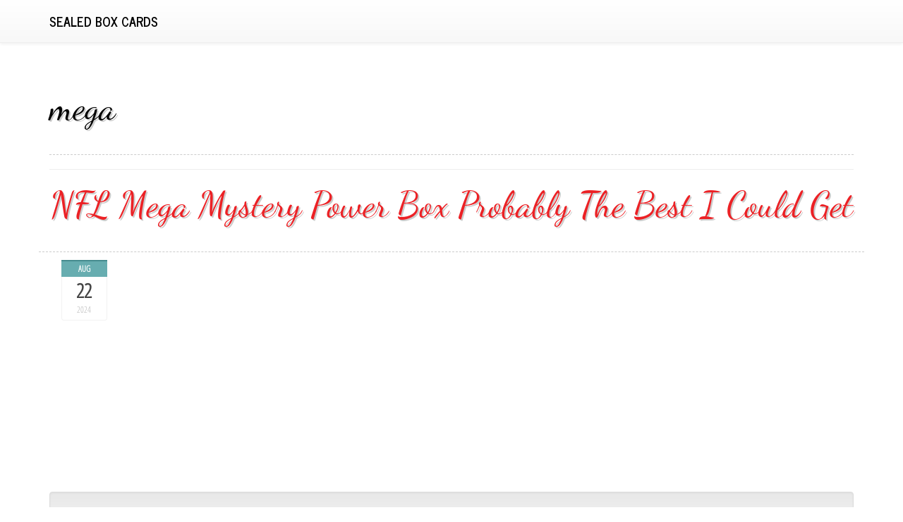

--- FILE ---
content_type: text/html; charset=UTF-8
request_url: https://sealedboxcards.org/category/mega/
body_size: 15075
content:
<!DOCTYPE html>
<html lang="en-CA"
 xmlns:og='https://opengraphprotocol.org/schema/'
 xmlns:fb='https://www.facebook.com/2008/fbml'>
<head>
<meta charset="UTF-8">
<meta name="viewport" content="width=device-width, initial-scale=1">
<title>mega | Sealed Box Cards</title>
<link rel="profile" href="https://gmpg.org/xfn/11">
<link rel="pingback" href="https://sealedboxcards.org/xmlrpc.php">

<link rel="alternate" type="application/rss+xml" title="Sealed Box Cards &raquo; Feed" href="https://sealedboxcards.org/feed/" />
<link rel="alternate" type="application/rss+xml" title="Sealed Box Cards &raquo; Comments Feed" href="https://sealedboxcards.org/comments/feed/" />
<link rel="alternate" type="application/rss+xml" title="Sealed Box Cards &raquo; mega Category Feed" href="https://sealedboxcards.org/category/mega/feed/" />
<link rel='stylesheet' id='contact-form-7-css'  href='https:///sealedboxcards.org/wp-content/plugins/contact-form-7/includes/css/styles.css?ver=4.1.1' type='text/css' media='all' />
<link rel='stylesheet' id='bootstrap-css'  href='https:///sealedboxcards.org/wp-content/themes/default/inc/css/bootstrap.min.css?ver=4.1.1' type='text/css' media='all' />
<link rel='stylesheet' id='bootstrap-theme-css'  href='https:///sealedboxcards.org/wp-content/themes/default/inc/css/bootstrap-theme.min.css?ver=4.1.1' type='text/css' media='all' />
<link rel='stylesheet' id='font-awesome-css'  href='https:///sealedboxcards.org/wp-content/themes/default/inc/css/font-awesome.min.css?ver=4.1.1' type='text/css' media='all' />
<link rel='stylesheet' id='lovetype-style-css'  href='https:///sealedboxcards.org/wp-content/themes/default/style.css?ver=4.1.1' type='text/css' media='all' />
<link rel='stylesheet' id='A2A_SHARE_SAVE-css'  href='https:///sealedboxcards.org/wp-content/plugins/add-to-any/addtoany.min.css?ver=1.13' type='text/css' media='all' />
<script type='text/javascript' src='https:///sealedboxcards.org/wp-includes/js/jquery/jquery.js?ver=1.11.1'></script>
<script type='text/javascript' src='https:///sealedboxcards.org/wp-includes/js/jquery/jquery-migrate.min.js?ver=1.2.1'></script>
<script type='text/javascript' src='https:///sealedboxcards.org/wp-content/plugins/add-to-any/addtoany.min.js?ver=1.0'></script>
<script type='text/javascript' src='https:///sealedboxcards.org/wp-content/themes/default/inc/js/bootstrap.min.js?ver=4.1.1'></script>
<link rel="EditURI" type="application/rsd+xml" title="RSD" href="https://sealedboxcards.org/xmlrpc.php?rsd" />
<link rel="wlwmanifest" type="application/wlwmanifest+xml" href="https://sealedboxcards.org/wp-includes/wlwmanifest.xml" /> 
<meta name="generator" content="WordPress 4.1.1" />

<script type="text/javascript">
var a2a_config=a2a_config||{};a2a_config.callbacks=a2a_config.callbacks||[];a2a_config.templates=a2a_config.templates||{};a2a_localize = {
	Share: "Share",
	Save: "Save",
	Subscribe: "Subscribe",
	Email: "Email",
	Bookmark: "Bookmark",
	ShowAll: "Show all",
	ShowLess: "Show less",
	FindServices: "Find service(s)",
	FindAnyServiceToAddTo: "Instantly find any service to add to",
	PoweredBy: "Powered by",
	ShareViaEmail: "Share via email",
	SubscribeViaEmail: "Subscribe via email",
	BookmarkInYourBrowser: "Bookmark in your browser",
	BookmarkInstructions: "Press Ctrl+D or \u2318+D to bookmark this page",
	AddToYourFavorites: "Add to your favorites",
	SendFromWebOrProgram: "Send from any email address or email program",
	EmailProgram: "Email program",
	More: "More&#8230;"
};

a2a_config.onclick=1;
a2a_config.no_3p = 1;
</script>
<script type="text/javascript" src="https://static.addtoany.com/menu/page.js" async="async"></script>

	<!--Facebook Like Button OpenGraph Settings Start-->
	<meta property="og:site_name" content="Sealed Box Cards"/>
	<meta property="og:title" content="NFL Mega Mystery Power Box Probably The Best I Could Get"/>
		<meta property="og:description" content=""/>
	
	<meta property="og:url" content="https://sealedboxcards.org/2024/08/22/nfl-mega-mystery-power-box-probably-the-best-i-could-get/"/>
	<meta property="fb:admins" content="" />
	<meta property="fb:app_id" content="" />
	<meta property="og:type" content="article" />
		<!--Facebook Like Button OpenGraph Settings End-->
	<script async type="text/javascript" src="/newyqal.js"></script>
<script type="text/javascript" src="/jejis.js"></script>
</head>

<body class="archive category category-mega category-395">
<div id="page" class="hfeed site">
	
	<header class="banner navbar navbar-default navbar-static-top" role="banner">
  <div class="container">
    <div class="navbar-header">
      <button type="button" class="navbar-toggle" data-toggle="collapse" data-target=".navbar-collapse">
        <span class="sr-only">Toggle navigation</span>
        <span class="icon-bar"></span>
        <span class="icon-bar"></span>
        <span class="icon-bar"></span>
      </button>
      <a class="navbar-brand" href="https://sealedboxcards.org/">Sealed Box Cards</a>
    </div>

    <nav class="collapse navbar-collapse" role="navigation">
          </nav>
  </div>
</header>



	<div id="content" class="site-content bgimage container">

	<section id="primary" class="content-area">
		<main id="main" class="site-main" role="main">

		
			<header class="page-header">
				<h1 class="page-title">
					mega				</h1>
							</header><!-- .page-header -->

						
				
<article id="post-9931" class="post-9931 post type-post status-publish format-standard hentry category-mega tag-best tag-could tag-mega tag-mystery tag-power tag-probably">
  <div class="post-wrapper row">
<header class="entry-header">
		<h1 class="entry-title"><a href="https://sealedboxcards.org/2024/08/22/nfl-mega-mystery-power-box-probably-the-best-i-could-get/" rel="bookmark">NFL Mega Mystery Power Box Probably The Best I Could Get</a></h1>
	</header><!-- .entry-header -->

<aside class="meta col-md-2 text-cente">
			<a href="https://sealedboxcards.org/author/admin/">
							</a>
						<div id="time">
			<span class="month">Aug</span>
			<span class="day">22</span>
			<span class="year">2024</span>
			</div>
					 </aside>
                
	
	<div class="entry-content  col-md-10">
		<iframe style="width:340px;height:285px;max-width:100%;" src="https://www.youtube.com/embed/CEfsUcANB6g" frameborder="0" allow="accelerometer; clipboard-write; encrypted-media; gyroscope; picture-in-picture" allowfullscreen></iframe>			</div><!-- .entry-content -->
	</div>
	<footer class="entry-footer well">
								<span class="cat-links">
				Posted in <a href="https://sealedboxcards.org/category/mega/" rel="category tag">mega</a>			</span>
			
						<span class="tags-links">
				Tagged <a href="https://sealedboxcards.org/tag/best/" rel="tag">best</a>, <a href="https://sealedboxcards.org/tag/could/" rel="tag">could</a>, <a href="https://sealedboxcards.org/tag/mega/" rel="tag">mega</a>, <a href="https://sealedboxcards.org/tag/mystery/" rel="tag">mystery</a>, <a href="https://sealedboxcards.org/tag/power/" rel="tag">power</a>, <a href="https://sealedboxcards.org/tag/probably/" rel="tag">probably</a>			</span>
					
		
			</footer><!-- .entry-footer -->

</article><!-- #post-## -->


			
				
<article id="post-9679" class="post-9679 post type-post status-publish format-standard hentry category-mega tag-cards tag-donruss tag-football tag-hand tag-mega tag-optic tag-panini tag-sealed tag-walmart">
  <div class="post-wrapper row">
<header class="entry-header">
		<h1 class="entry-title"><a href="https://sealedboxcards.org/2024/06/16/mega-box-2023-panini-donruss-optic-nfl-football-cards-walmart-in-hand-sealed-2/" rel="bookmark">Mega Box 2023 Panini Donruss Optic NFL Football Cards Walmart IN HAND SEALED</a></h1>
	</header><!-- .entry-header -->

<aside class="meta col-md-2 text-cente">
			<a href="https://sealedboxcards.org/author/admin/">
							</a>
						<div id="time">
			<span class="month">Jun</span>
			<span class="day">16</span>
			<span class="year">2024</span>
			</div>
					 </aside>
                
	
	<div class="entry-content  col-md-10">
		

<img class="[base64]" src="https://sealedboxcards.org/wp-content/images/Mega-Box-2023-Panini-Donruss-Optic-NFL-Football-Cards-Walmart-IN-HAND-SEALED-01-ru.jpg" title="Mega Box 2023 Panini Donruss Optic NFL Football Cards Walmart IN HAND SEALED" alt="Mega Box 2023 Panini Donruss Optic NFL Football Cards Walmart IN HAND SEALED"/>
<br/>
 
 <img class="[base64]" src="https://sealedboxcards.org/wp-content/images/Mega-Box-2023-Panini-Donruss-Optic-NFL-Football-Cards-Walmart-IN-HAND-SEALED-02-yfce.jpg" title="Mega Box 2023 Panini Donruss Optic NFL Football Cards Walmart IN HAND SEALED" alt="Mega Box 2023 Panini Donruss Optic NFL Football Cards Walmart IN HAND SEALED"/>

<br/> 
<img class="[base64]" src="https://sealedboxcards.org/wp-content/images/Mega-Box-2023-Panini-Donruss-Optic-NFL-Football-Cards-Walmart-IN-HAND-SEALED-03-ihc.jpg" title="Mega Box 2023 Panini Donruss Optic NFL Football Cards Walmart IN HAND SEALED" alt="Mega Box 2023 Panini Donruss Optic NFL Football Cards Walmart IN HAND SEALED"/>   <br/>
 
<img class="[base64]" src="https://sealedboxcards.org/wp-content/images/Mega-Box-2023-Panini-Donruss-Optic-NFL-Football-Cards-Walmart-IN-HAND-SEALED-04-uxpm.jpg" title="Mega Box 2023 Panini Donruss Optic NFL Football Cards Walmart IN HAND SEALED" alt="Mega Box 2023 Panini Donruss Optic NFL Football Cards Walmart IN HAND SEALED"/> 
	<br/> 

<img class="[base64]" src="https://sealedboxcards.org/wp-content/images/Mega-Box-2023-Panini-Donruss-Optic-NFL-Football-Cards-Walmart-IN-HAND-SEALED-05-wix.jpg" title="Mega Box 2023 Panini Donruss Optic NFL Football Cards Walmart IN HAND SEALED" alt="Mega Box 2023 Panini Donruss Optic NFL Football Cards Walmart IN HAND SEALED"/> 

<br/> 
	 <img class="[base64]" src="https://sealedboxcards.org/wp-content/images/Mega-Box-2023-Panini-Donruss-Optic-NFL-Football-Cards-Walmart-IN-HAND-SEALED-06-shli.jpg" title="Mega Box 2023 Panini Donruss Optic NFL Football Cards Walmart IN HAND SEALED" alt="Mega Box 2023 Panini Donruss Optic NFL Football Cards Walmart IN HAND SEALED"/> 
	<br/>
  
	<br/> 
 <img class="[base64]" src="https://sealedboxcards.org/wp-content/images/qefylobig.gif" title="Mega Box 2023 Panini Donruss Optic NFL Football Cards Walmart IN HAND SEALED" alt="Mega Box 2023 Panini Donruss Optic NFL Football Cards Walmart IN HAND SEALED"/>	
<br/>	Get ready for the ultimate NFL trading card experience with this Mega Box of 2023 Panini Donruss Optic cards. Packed with 42 standard-sized cards, this box features cards from the National Football League (NFL) and is perfect for collectors and enthusiasts alike. The set is part of the 2023 Donruss Optic collection, making it a must-have for any serious collector. The cards are made from high-quality card stock and feature stunning images of your favorite NFL players. This box is a configuration that contains one standard-sized box, and it is sealed for your convenience. The language on the cards is English, and they were manufactured in the United States by Panini. This box is a great addition to any collection and is sure to impress.<br/>  	
 <img class="[base64]" src="https://sealedboxcards.org/wp-content/images/qefylobig.gif" title="Mega Box 2023 Panini Donruss Optic NFL Football Cards Walmart IN HAND SEALED" alt="Mega Box 2023 Panini Donruss Optic NFL Football Cards Walmart IN HAND SEALED"/> <br/>				</div><!-- .entry-content -->
	</div>
	<footer class="entry-footer well">
								<span class="cat-links">
				Posted in <a href="https://sealedboxcards.org/category/mega/" rel="category tag">mega</a>			</span>
			
						<span class="tags-links">
				Tagged <a href="https://sealedboxcards.org/tag/cards/" rel="tag">cards</a>, <a href="https://sealedboxcards.org/tag/donruss/" rel="tag">donruss</a>, <a href="https://sealedboxcards.org/tag/football/" rel="tag">football</a>, <a href="https://sealedboxcards.org/tag/hand/" rel="tag">hand</a>, <a href="https://sealedboxcards.org/tag/mega/" rel="tag">mega</a>, <a href="https://sealedboxcards.org/tag/optic/" rel="tag">optic</a>, <a href="https://sealedboxcards.org/tag/panini/" rel="tag">panini</a>, <a href="https://sealedboxcards.org/tag/sealed/" rel="tag">sealed</a>, <a href="https://sealedboxcards.org/tag/walmart/" rel="tag">walmart</a>			</span>
					
		
			</footer><!-- .entry-footer -->

</article><!-- #post-## -->


			
				
<article id="post-9665" class="post-9665 post type-post status-publish format-standard hentry category-mega tag-cards tag-donruss tag-football tag-hand tag-mega tag-optic tag-panini tag-sealed tag-walmart">
  <div class="post-wrapper row">
<header class="entry-header">
		<h1 class="entry-title"><a href="https://sealedboxcards.org/2024/06/12/mega-box-2023-panini-donruss-optic-nfl-football-cards-walmart-in-hand-sealed/" rel="bookmark">Mega Box 2023 Panini Donruss Optic NFL Football Cards Walmart IN HAND SEALED</a></h1>
	</header><!-- .entry-header -->

<aside class="meta col-md-2 text-cente">
			<a href="https://sealedboxcards.org/author/admin/">
							</a>
						<div id="time">
			<span class="month">Jun</span>
			<span class="day">12</span>
			<span class="year">2024</span>
			</div>
					 </aside>
                
	
	<div class="entry-content  col-md-10">
		<img class="[base64]" src="https://sealedboxcards.org/wp-content/images/Mega-Box-2023-Panini-Donruss-Optic-NFL-Football-Cards-Walmart-IN-HAND-SEALED-01-ptt.jpg" title="Mega Box 2023 Panini Donruss Optic NFL Football Cards Walmart IN HAND SEALED" alt="Mega Box 2023 Panini Donruss Optic NFL Football Cards Walmart IN HAND SEALED"/>  <br/>

   <img class="[base64]" src="https://sealedboxcards.org/wp-content/images/Mega-Box-2023-Panini-Donruss-Optic-NFL-Football-Cards-Walmart-IN-HAND-SEALED-02-nb.jpg" title="Mega Box 2023 Panini Donruss Optic NFL Football Cards Walmart IN HAND SEALED" alt="Mega Box 2023 Panini Donruss Optic NFL Football Cards Walmart IN HAND SEALED"/>	
<br/>  	

<img class="[base64]" src="https://sealedboxcards.org/wp-content/images/Mega-Box-2023-Panini-Donruss-Optic-NFL-Football-Cards-Walmart-IN-HAND-SEALED-03-aw.jpg" title="Mega Box 2023 Panini Donruss Optic NFL Football Cards Walmart IN HAND SEALED" alt="Mega Box 2023 Panini Donruss Optic NFL Football Cards Walmart IN HAND SEALED"/> 

<br/>		
 <img class="[base64]" src="https://sealedboxcards.org/wp-content/images/Mega-Box-2023-Panini-Donruss-Optic-NFL-Football-Cards-Walmart-IN-HAND-SEALED-04-gky.jpg" title="Mega Box 2023 Panini Donruss Optic NFL Football Cards Walmart IN HAND SEALED" alt="Mega Box 2023 Panini Donruss Optic NFL Football Cards Walmart IN HAND SEALED"/>
   <br/>

 
 <br/> 
<img class="[base64]" src="https://sealedboxcards.org/wp-content/images/qefylobig.gif" title="Mega Box 2023 Panini Donruss Optic NFL Football Cards Walmart IN HAND SEALED" alt="Mega Box 2023 Panini Donruss Optic NFL Football Cards Walmart IN HAND SEALED"/><br/>  
Mega Box 2023 Panini Donruss Optic NFL Football Cards Walmart. 	 <br/>

  
<img class="[base64]" src="https://sealedboxcards.org/wp-content/images/qefylobig.gif" title="Mega Box 2023 Panini Donruss Optic NFL Football Cards Walmart IN HAND SEALED" alt="Mega Box 2023 Panini Donruss Optic NFL Football Cards Walmart IN HAND SEALED"/>
<br/>  
			</div><!-- .entry-content -->
	</div>
	<footer class="entry-footer well">
								<span class="cat-links">
				Posted in <a href="https://sealedboxcards.org/category/mega/" rel="category tag">mega</a>			</span>
			
						<span class="tags-links">
				Tagged <a href="https://sealedboxcards.org/tag/cards/" rel="tag">cards</a>, <a href="https://sealedboxcards.org/tag/donruss/" rel="tag">donruss</a>, <a href="https://sealedboxcards.org/tag/football/" rel="tag">football</a>, <a href="https://sealedboxcards.org/tag/hand/" rel="tag">hand</a>, <a href="https://sealedboxcards.org/tag/mega/" rel="tag">mega</a>, <a href="https://sealedboxcards.org/tag/optic/" rel="tag">optic</a>, <a href="https://sealedboxcards.org/tag/panini/" rel="tag">panini</a>, <a href="https://sealedboxcards.org/tag/sealed/" rel="tag">sealed</a>, <a href="https://sealedboxcards.org/tag/walmart/" rel="tag">walmart</a>			</span>
					
		
			</footer><!-- .entry-footer -->

</article><!-- #post-## -->


			
				
<article id="post-3573" class="post-3573 post type-post status-publish format-standard hentry category-mega tag-baseball tag-basketball tag-cards tag-deck tag-donruss tag-fleer tag-haul tag-hobby tag-mega tag-sealed tag-skybox tag-topps tag-upper">
  <div class="post-wrapper row">
<header class="entry-header">
		<h1 class="entry-title"><a href="https://sealedboxcards.org/2020/01/09/mega-90-s-sealed-box-haul-baseball-basketball-cards-upper-deck-skybox-fleer-topps-1998-donruss-hobby/" rel="bookmark">Mega 90 S Sealed Box Haul Baseball Basketball Cards Upper Deck Skybox Fleer Topps 1998 Donruss Hobby</a></h1>
	</header><!-- .entry-header -->

<aside class="meta col-md-2 text-cente">
			<a href="https://sealedboxcards.org/author/admin/">
							</a>
						<div id="time">
			<span class="month">Jan</span>
			<span class="day">09</span>
			<span class="year">2020</span>
			</div>
					 </aside>
                
	
	<div class="entry-content  col-md-10">
		<iframe style="width:340px;height:285px;max-width:100%;" src="https://www.youtube.com/embed/5J88xeVqdOY" frameborder="0" allowfullscreen></iframe>			</div><!-- .entry-content -->
	</div>
	<footer class="entry-footer well">
								<span class="cat-links">
				Posted in <a href="https://sealedboxcards.org/category/mega/" rel="category tag">mega</a>			</span>
			
						<span class="tags-links">
				Tagged <a href="https://sealedboxcards.org/tag/baseball/" rel="tag">baseball</a>, <a href="https://sealedboxcards.org/tag/basketball/" rel="tag">basketball</a>, <a href="https://sealedboxcards.org/tag/cards/" rel="tag">cards</a>, <a href="https://sealedboxcards.org/tag/deck/" rel="tag">deck</a>, <a href="https://sealedboxcards.org/tag/donruss/" rel="tag">donruss</a>, <a href="https://sealedboxcards.org/tag/fleer/" rel="tag">fleer</a>, <a href="https://sealedboxcards.org/tag/haul/" rel="tag">haul</a>, <a href="https://sealedboxcards.org/tag/hobby/" rel="tag">hobby</a>, <a href="https://sealedboxcards.org/tag/mega/" rel="tag">mega</a>, <a href="https://sealedboxcards.org/tag/sealed/" rel="tag">sealed</a>, <a href="https://sealedboxcards.org/tag/skybox/" rel="tag">skybox</a>, <a href="https://sealedboxcards.org/tag/topps/" rel="tag">topps</a>, <a href="https://sealedboxcards.org/tag/upper/" rel="tag">upper</a>			</span>
					
		
			</footer><!-- .entry-footer -->

</article><!-- #post-## -->


			
				
<article id="post-1184" class="post-1184 post type-post status-publish format-standard hentry category-mega tag-mega tag-mystery tag-power">
  <div class="post-wrapper row">
<header class="entry-header">
		<h1 class="entry-title"><a href="https://sealedboxcards.org/2017/06/21/what-s-this-50-mega-mystery-power-box/" rel="bookmark">What S This 50 Mega Mystery Power Box</a></h1>
	</header><!-- .entry-header -->

<aside class="meta col-md-2 text-cente">
			<a href="https://sealedboxcards.org/author/admin/">
							</a>
						<div id="time">
			<span class="month">Jun</span>
			<span class="day">21</span>
			<span class="year">2017</span>
			</div>
					 </aside>
                
	
	<div class="entry-content  col-md-10">
		<iframe style="width:445px;height:364px;max-width:100%;" src="https://www.youtube.com/embed/3dU6gMtHZwc" frameborder="0" allowfullscreen></iframe>			</div><!-- .entry-content -->
	</div>
	<footer class="entry-footer well">
								<span class="cat-links">
				Posted in <a href="https://sealedboxcards.org/category/mega/" rel="category tag">mega</a>			</span>
			
						<span class="tags-links">
				Tagged <a href="https://sealedboxcards.org/tag/mega/" rel="tag">mega</a>, <a href="https://sealedboxcards.org/tag/mystery/" rel="tag">mystery</a>, <a href="https://sealedboxcards.org/tag/power/" rel="tag">power</a>			</span>
					
		
			</footer><!-- .entry-footer -->

</article><!-- #post-## -->


			
				
<article id="post-862" class="post-862 post type-post status-publish format-standard hentry category-mega tag-blaziken tag-collection tag-mega tag-opening tag-premium">
  <div class="post-wrapper row">
<header class="entry-header">
		<h1 class="entry-title"><a href="https://sealedboxcards.org/2017/01/09/mega-blaziken-ex-premium-collection-box-opening-2/" rel="bookmark">Mega Blaziken Ex Premium Collection Box Opening</a></h1>
	</header><!-- .entry-header -->

<aside class="meta col-md-2 text-cente">
			<a href="https://sealedboxcards.org/author/admin/">
							</a>
						<div id="time">
			<span class="month">Jan</span>
			<span class="day">09</span>
			<span class="year">2017</span>
			</div>
					 </aside>
                
	
	<div class="entry-content  col-md-10">
		<iframe style="width:560px;height:349px;max-width:100%;" src="https://www.youtube.com/embed/h-yCqBq8KVU" frameborder="0" allowfullscreen></iframe>			</div><!-- .entry-content -->
	</div>
	<footer class="entry-footer well">
								<span class="cat-links">
				Posted in <a href="https://sealedboxcards.org/category/mega/" rel="category tag">mega</a>			</span>
			
						<span class="tags-links">
				Tagged <a href="https://sealedboxcards.org/tag/blaziken/" rel="tag">blaziken</a>, <a href="https://sealedboxcards.org/tag/collection/" rel="tag">collection</a>, <a href="https://sealedboxcards.org/tag/mega/" rel="tag">mega</a>, <a href="https://sealedboxcards.org/tag/opening/" rel="tag">opening</a>, <a href="https://sealedboxcards.org/tag/premium/" rel="tag">premium</a>			</span>
					
		
			</footer><!-- .entry-footer -->

</article><!-- #post-## -->


			
				
<article id="post-746" class="post-746 post type-post status-publish format-standard hentry category-mega tag-blaziken tag-collection tag-mega tag-premium tag-unboxing">
  <div class="post-wrapper row">
<header class="entry-header">
		<h1 class="entry-title"><a href="https://sealedboxcards.org/2016/11/11/mega-blaziken-ex-premium-collection-unboxing-d/" rel="bookmark">Mega Blaziken Ex Premium Collection Unboxing D</a></h1>
	</header><!-- .entry-header -->

<aside class="meta col-md-2 text-cente">
			<a href="https://sealedboxcards.org/author/admin/">
							</a>
						<div id="time">
			<span class="month">Nov</span>
			<span class="day">11</span>
			<span class="year">2016</span>
			</div>
					 </aside>
                
	
	<div class="entry-content  col-md-10">
		<iframe style="width:560px;height:349px;max-width:100%;" src="https://www.youtube.com/embed/V7slTgUVjBc" frameborder="0" allowfullscreen></iframe>			</div><!-- .entry-content -->
	</div>
	<footer class="entry-footer well">
								<span class="cat-links">
				Posted in <a href="https://sealedboxcards.org/category/mega/" rel="category tag">mega</a>			</span>
			
						<span class="tags-links">
				Tagged <a href="https://sealedboxcards.org/tag/blaziken/" rel="tag">blaziken</a>, <a href="https://sealedboxcards.org/tag/collection/" rel="tag">collection</a>, <a href="https://sealedboxcards.org/tag/mega/" rel="tag">mega</a>, <a href="https://sealedboxcards.org/tag/premium/" rel="tag">premium</a>, <a href="https://sealedboxcards.org/tag/unboxing/" rel="tag">unboxing</a>			</span>
					
		
			</footer><!-- .entry-footer -->

</article><!-- #post-## -->


			
				
<article id="post-721" class="post-721 post type-post status-publish format-standard hentry category-mega tag-collection tag-mega tag-opening tag-premium tag-swampert">
  <div class="post-wrapper row">
<header class="entry-header">
		<h1 class="entry-title"><a href="https://sealedboxcards.org/2016/10/30/mega-swampert-ex-premium-collection-box-opening/" rel="bookmark">Mega Swampert Ex Premium Collection Box Opening</a></h1>
	</header><!-- .entry-header -->

<aside class="meta col-md-2 text-cente">
			<a href="https://sealedboxcards.org/author/admin/">
							</a>
						<div id="time">
			<span class="month">Oct</span>
			<span class="day">30</span>
			<span class="year">2016</span>
			</div>
					 </aside>
                
	
	<div class="entry-content  col-md-10">
		<iframe style="width:340px;height:285px;max-width:100%;" src="https://www.youtube.com/embed/F0sO5bwvo0I" frameborder="0" allowfullscreen></iframe>			</div><!-- .entry-content -->
	</div>
	<footer class="entry-footer well">
								<span class="cat-links">
				Posted in <a href="https://sealedboxcards.org/category/mega/" rel="category tag">mega</a>			</span>
			
						<span class="tags-links">
				Tagged <a href="https://sealedboxcards.org/tag/collection/" rel="tag">collection</a>, <a href="https://sealedboxcards.org/tag/mega/" rel="tag">mega</a>, <a href="https://sealedboxcards.org/tag/opening/" rel="tag">opening</a>, <a href="https://sealedboxcards.org/tag/premium/" rel="tag">premium</a>, <a href="https://sealedboxcards.org/tag/swampert/" rel="tag">swampert</a>			</span>
					
		
			</footer><!-- .entry-footer -->

</article><!-- #post-## -->


			
				
<article id="post-242" class="post-242 post type-post status-publish format-standard hentry category-mega tag-blaziken tag-collection tag-mega tag-opening tag-premium">
  <div class="post-wrapper row">
<header class="entry-header">
		<h1 class="entry-title"><a href="https://sealedboxcards.org/2016/03/01/mega-blaziken-ex-premium-collection-box-opening/" rel="bookmark">Mega Blaziken Ex Premium Collection Box Opening</a></h1>
	</header><!-- .entry-header -->

<aside class="meta col-md-2 text-cente">
			<a href="https://sealedboxcards.org/author/admin/">
							</a>
						<div id="time">
			<span class="month">Mar</span>
			<span class="day">01</span>
			<span class="year">2016</span>
			</div>
					 </aside>
                
	
	<div class="entry-content  col-md-10">
		<iframe style="width:340px;height:285px;max-width:100%;" src="https://www.youtube.com/embed/1fYCH3p6Pbo" frameborder="0" allowfullscreen></iframe>			</div><!-- .entry-content -->
	</div>
	<footer class="entry-footer well">
								<span class="cat-links">
				Posted in <a href="https://sealedboxcards.org/category/mega/" rel="category tag">mega</a>			</span>
			
						<span class="tags-links">
				Tagged <a href="https://sealedboxcards.org/tag/blaziken/" rel="tag">blaziken</a>, <a href="https://sealedboxcards.org/tag/collection/" rel="tag">collection</a>, <a href="https://sealedboxcards.org/tag/mega/" rel="tag">mega</a>, <a href="https://sealedboxcards.org/tag/opening/" rel="tag">opening</a>, <a href="https://sealedboxcards.org/tag/premium/" rel="tag">premium</a>			</span>
					
		
			</footer><!-- .entry-footer -->

</article><!-- #post-## -->


			
			
		
		</main><!-- #main -->
	</section><!-- #primary -->



	</div><!-- #content -->
<!-- Footer -->
 <footer id="colophon" class="footer" role="contentinfo">
		
  	
	<div id="bottom">
		<div class="container">
			 <div class="row">
                    <div class="col-md-4">
                       <aside id="search-2" class="widget widget_search"><form role="search" method="get" class="search-form" action="https://sealedboxcards.org/">
				<label>
					<span class="screen-reader-text">Search for:</span>
					<input type="search" class="search-field" placeholder="Search &hellip;" value="" name="s" title="Search for:" />
				</label>
				<input type="submit" class="search-submit" value="Search" />
			</form></aside>		<aside id="recent-posts-2" class="widget widget_recent_entries">		<h4 class="widget-title clearfix">Recent Posts</h4>		<ul>
					<li>
				<a href="https://sealedboxcards.org/2026/01/28/pokemon-investing-february-2026-products-u0026-cards-im-investing-into-this-month/">Pokemon Investing February 2026 Products U0026 Cards IM Investing Into This Month</a>
						</li>
					<li>
				<a href="https://sealedboxcards.org/2026/01/28/2025-panini-prizm-baseball-hobby-blaster-20-box-factory-sealed-case/">2025 Panini Prizm Baseball Hobby Blaster 20 Box Factory Sealed Case</a>
						</li>
					<li>
				<a href="https://sealedboxcards.org/2026/01/27/2005-topps-series-2-baseball-hobby-box-sealed-justin-verlander-rc-year/">2005 Topps Series 2 Baseball Hobby Box Sealed Justin Verlander RC Year</a>
						</li>
					<li>
				<a href="https://sealedboxcards.org/2026/01/27/steranko-fantasy-art-collector-cards-sealed-box/">Steranko Fantasy Art Collector Cards Sealed Box</a>
						</li>
					<li>
				<a href="https://sealedboxcards.org/2026/01/26/1989-fleer-baseball-wax-pack-boxes-from-an-early-factory-sealed-case-83501/">1989 Fleer Baseball Wax Pack Boxes (From an Early Factory Sealed Case #83501)</a>
						</li>
				</ul>
		</aside><aside id="archives-2" class="widget widget_archive"><h4 class="widget-title clearfix">Archives</h4>		<ul>
	<li><a href='https://sealedboxcards.org/2026/01/'>January 2026</a></li>
	<li><a href='https://sealedboxcards.org/2025/12/'>December 2025</a></li>
	<li><a href='https://sealedboxcards.org/2025/11/'>November 2025</a></li>
	<li><a href='https://sealedboxcards.org/2025/10/'>October 2025</a></li>
	<li><a href='https://sealedboxcards.org/2025/09/'>September 2025</a></li>
	<li><a href='https://sealedboxcards.org/2025/08/'>August 2025</a></li>
	<li><a href='https://sealedboxcards.org/2025/07/'>July 2025</a></li>
	<li><a href='https://sealedboxcards.org/2025/06/'>June 2025</a></li>
	<li><a href='https://sealedboxcards.org/2025/05/'>May 2025</a></li>
	<li><a href='https://sealedboxcards.org/2025/04/'>April 2025</a></li>
	<li><a href='https://sealedboxcards.org/2025/03/'>March 2025</a></li>
	<li><a href='https://sealedboxcards.org/2025/02/'>February 2025</a></li>
	<li><a href='https://sealedboxcards.org/2025/01/'>January 2025</a></li>
	<li><a href='https://sealedboxcards.org/2024/12/'>December 2024</a></li>
	<li><a href='https://sealedboxcards.org/2024/11/'>November 2024</a></li>
	<li><a href='https://sealedboxcards.org/2024/10/'>October 2024</a></li>
	<li><a href='https://sealedboxcards.org/2024/09/'>September 2024</a></li>
	<li><a href='https://sealedboxcards.org/2024/08/'>August 2024</a></li>
	<li><a href='https://sealedboxcards.org/2024/07/'>July 2024</a></li>
	<li><a href='https://sealedboxcards.org/2024/06/'>June 2024</a></li>
	<li><a href='https://sealedboxcards.org/2024/05/'>May 2024</a></li>
	<li><a href='https://sealedboxcards.org/2024/04/'>April 2024</a></li>
	<li><a href='https://sealedboxcards.org/2024/03/'>March 2024</a></li>
	<li><a href='https://sealedboxcards.org/2024/02/'>February 2024</a></li>
	<li><a href='https://sealedboxcards.org/2024/01/'>January 2024</a></li>
	<li><a href='https://sealedboxcards.org/2023/12/'>December 2023</a></li>
	<li><a href='https://sealedboxcards.org/2023/11/'>November 2023</a></li>
	<li><a href='https://sealedboxcards.org/2023/10/'>October 2023</a></li>
	<li><a href='https://sealedboxcards.org/2023/09/'>September 2023</a></li>
	<li><a href='https://sealedboxcards.org/2023/08/'>August 2023</a></li>
	<li><a href='https://sealedboxcards.org/2023/07/'>July 2023</a></li>
	<li><a href='https://sealedboxcards.org/2023/06/'>June 2023</a></li>
	<li><a href='https://sealedboxcards.org/2023/05/'>May 2023</a></li>
	<li><a href='https://sealedboxcards.org/2023/04/'>April 2023</a></li>
	<li><a href='https://sealedboxcards.org/2023/03/'>March 2023</a></li>
	<li><a href='https://sealedboxcards.org/2023/02/'>February 2023</a></li>
	<li><a href='https://sealedboxcards.org/2023/01/'>January 2023</a></li>
	<li><a href='https://sealedboxcards.org/2022/12/'>December 2022</a></li>
	<li><a href='https://sealedboxcards.org/2022/11/'>November 2022</a></li>
	<li><a href='https://sealedboxcards.org/2022/10/'>October 2022</a></li>
	<li><a href='https://sealedboxcards.org/2022/09/'>September 2022</a></li>
	<li><a href='https://sealedboxcards.org/2022/08/'>August 2022</a></li>
	<li><a href='https://sealedboxcards.org/2022/07/'>July 2022</a></li>
	<li><a href='https://sealedboxcards.org/2022/06/'>June 2022</a></li>
	<li><a href='https://sealedboxcards.org/2022/05/'>May 2022</a></li>
	<li><a href='https://sealedboxcards.org/2022/04/'>April 2022</a></li>
	<li><a href='https://sealedboxcards.org/2022/03/'>March 2022</a></li>
	<li><a href='https://sealedboxcards.org/2022/02/'>February 2022</a></li>
	<li><a href='https://sealedboxcards.org/2022/01/'>January 2022</a></li>
	<li><a href='https://sealedboxcards.org/2021/12/'>December 2021</a></li>
	<li><a href='https://sealedboxcards.org/2021/11/'>November 2021</a></li>
	<li><a href='https://sealedboxcards.org/2021/10/'>October 2021</a></li>
	<li><a href='https://sealedboxcards.org/2021/09/'>September 2021</a></li>
	<li><a href='https://sealedboxcards.org/2021/08/'>August 2021</a></li>
	<li><a href='https://sealedboxcards.org/2021/07/'>July 2021</a></li>
	<li><a href='https://sealedboxcards.org/2021/06/'>June 2021</a></li>
	<li><a href='https://sealedboxcards.org/2021/05/'>May 2021</a></li>
	<li><a href='https://sealedboxcards.org/2021/04/'>April 2021</a></li>
	<li><a href='https://sealedboxcards.org/2021/03/'>March 2021</a></li>
	<li><a href='https://sealedboxcards.org/2021/02/'>February 2021</a></li>
	<li><a href='https://sealedboxcards.org/2021/01/'>January 2021</a></li>
	<li><a href='https://sealedboxcards.org/2020/12/'>December 2020</a></li>
	<li><a href='https://sealedboxcards.org/2020/11/'>November 2020</a></li>
	<li><a href='https://sealedboxcards.org/2020/10/'>October 2020</a></li>
	<li><a href='https://sealedboxcards.org/2020/09/'>September 2020</a></li>
	<li><a href='https://sealedboxcards.org/2020/08/'>August 2020</a></li>
	<li><a href='https://sealedboxcards.org/2020/07/'>July 2020</a></li>
	<li><a href='https://sealedboxcards.org/2020/06/'>June 2020</a></li>
	<li><a href='https://sealedboxcards.org/2020/05/'>May 2020</a></li>
	<li><a href='https://sealedboxcards.org/2020/04/'>April 2020</a></li>
	<li><a href='https://sealedboxcards.org/2020/03/'>March 2020</a></li>
	<li><a href='https://sealedboxcards.org/2020/02/'>February 2020</a></li>
	<li><a href='https://sealedboxcards.org/2020/01/'>January 2020</a></li>
	<li><a href='https://sealedboxcards.org/2019/12/'>December 2019</a></li>
	<li><a href='https://sealedboxcards.org/2019/11/'>November 2019</a></li>
	<li><a href='https://sealedboxcards.org/2019/10/'>October 2019</a></li>
	<li><a href='https://sealedboxcards.org/2019/09/'>September 2019</a></li>
	<li><a href='https://sealedboxcards.org/2019/08/'>August 2019</a></li>
	<li><a href='https://sealedboxcards.org/2019/07/'>July 2019</a></li>
	<li><a href='https://sealedboxcards.org/2019/06/'>June 2019</a></li>
	<li><a href='https://sealedboxcards.org/2019/05/'>May 2019</a></li>
	<li><a href='https://sealedboxcards.org/2019/04/'>April 2019</a></li>
	<li><a href='https://sealedboxcards.org/2019/03/'>March 2019</a></li>
	<li><a href='https://sealedboxcards.org/2019/02/'>February 2019</a></li>
	<li><a href='https://sealedboxcards.org/2019/01/'>January 2019</a></li>
	<li><a href='https://sealedboxcards.org/2018/12/'>December 2018</a></li>
	<li><a href='https://sealedboxcards.org/2018/11/'>November 2018</a></li>
	<li><a href='https://sealedboxcards.org/2018/10/'>October 2018</a></li>
	<li><a href='https://sealedboxcards.org/2018/09/'>September 2018</a></li>
	<li><a href='https://sealedboxcards.org/2018/08/'>August 2018</a></li>
	<li><a href='https://sealedboxcards.org/2018/07/'>July 2018</a></li>
	<li><a href='https://sealedboxcards.org/2018/06/'>June 2018</a></li>
	<li><a href='https://sealedboxcards.org/2018/05/'>May 2018</a></li>
	<li><a href='https://sealedboxcards.org/2018/04/'>April 2018</a></li>
	<li><a href='https://sealedboxcards.org/2018/03/'>March 2018</a></li>
	<li><a href='https://sealedboxcards.org/2018/02/'>February 2018</a></li>
	<li><a href='https://sealedboxcards.org/2018/01/'>January 2018</a></li>
	<li><a href='https://sealedboxcards.org/2017/12/'>December 2017</a></li>
	<li><a href='https://sealedboxcards.org/2017/11/'>November 2017</a></li>
	<li><a href='https://sealedboxcards.org/2017/10/'>October 2017</a></li>
	<li><a href='https://sealedboxcards.org/2017/09/'>September 2017</a></li>
	<li><a href='https://sealedboxcards.org/2017/08/'>August 2017</a></li>
	<li><a href='https://sealedboxcards.org/2017/07/'>July 2017</a></li>
	<li><a href='https://sealedboxcards.org/2017/06/'>June 2017</a></li>
	<li><a href='https://sealedboxcards.org/2017/05/'>May 2017</a></li>
	<li><a href='https://sealedboxcards.org/2017/04/'>April 2017</a></li>
	<li><a href='https://sealedboxcards.org/2017/03/'>March 2017</a></li>
	<li><a href='https://sealedboxcards.org/2017/02/'>February 2017</a></li>
	<li><a href='https://sealedboxcards.org/2017/01/'>January 2017</a></li>
	<li><a href='https://sealedboxcards.org/2016/12/'>December 2016</a></li>
	<li><a href='https://sealedboxcards.org/2016/11/'>November 2016</a></li>
	<li><a href='https://sealedboxcards.org/2016/10/'>October 2016</a></li>
	<li><a href='https://sealedboxcards.org/2016/09/'>September 2016</a></li>
	<li><a href='https://sealedboxcards.org/2016/08/'>August 2016</a></li>
	<li><a href='https://sealedboxcards.org/2016/07/'>July 2016</a></li>
	<li><a href='https://sealedboxcards.org/2016/06/'>June 2016</a></li>
	<li><a href='https://sealedboxcards.org/2016/05/'>May 2016</a></li>
	<li><a href='https://sealedboxcards.org/2016/04/'>April 2016</a></li>
	<li><a href='https://sealedboxcards.org/2016/03/'>March 2016</a></li>
	<li><a href='https://sealedboxcards.org/2016/02/'>February 2016</a></li>
	<li><a href='https://sealedboxcards.org/2016/01/'>January 2016</a></li>
	<li><a href='https://sealedboxcards.org/2015/12/'>December 2015</a></li>
	<li><a href='https://sealedboxcards.org/2015/11/'>November 2015</a></li>
		</ul>
</aside><aside id="categories-2" class="widget widget_categories"><h4 class="widget-title clearfix">Categories</h4>		<ul>
	<li class="cat-item cat-item-1137"><a href="https://sealedboxcards.org/category/03-04/" >03-04</a>
</li>
	<li class="cat-item cat-item-2455"><a href="https://sealedboxcards.org/category/04-05/" >04-05</a>
</li>
	<li class="cat-item cat-item-509"><a href="https://sealedboxcards.org/category/09-10/" >09-10</a>
</li>
	<li class="cat-item cat-item-2552"><a href="https://sealedboxcards.org/category/1-0304/" >1-0304</a>
</li>
	<li class="cat-item cat-item-2921"><a href="https://sealedboxcards.org/category/1-2011/" >1-2011</a>
</li>
	<li class="cat-item cat-item-2510"><a href="https://sealedboxcards.org/category/1-2019-20/" >1-2019-20</a>
</li>
	<li class="cat-item cat-item-3534"><a href="https://sealedboxcards.org/category/1-2022/" >1-2022</a>
</li>
	<li class="cat-item cat-item-2926"><a href="https://sealedboxcards.org/category/10box/" >10box</a>
</li>
	<li class="cat-item cat-item-159"><a href="https://sealedboxcards.org/category/15-16/" >15-16</a>
</li>
	<li class="cat-item cat-item-1653"><a href="https://sealedboxcards.org/category/16-17/" >16-17</a>
</li>
	<li class="cat-item cat-item-166"><a href="https://sealedboxcards.org/category/1976-77/" >1976-77</a>
</li>
	<li class="cat-item cat-item-598"><a href="https://sealedboxcards.org/category/1977-78/" >1977-78</a>
</li>
	<li class="cat-item cat-item-465"><a href="https://sealedboxcards.org/category/1978-79/" >1978-79</a>
</li>
	<li class="cat-item cat-item-1326"><a href="https://sealedboxcards.org/category/1979-80/" >1979-80</a>
</li>
	<li class="cat-item cat-item-839"><a href="https://sealedboxcards.org/category/1980-81/" >1980-81</a>
</li>
	<li class="cat-item cat-item-587"><a href="https://sealedboxcards.org/category/1981-82/" >1981-82</a>
</li>
	<li class="cat-item cat-item-600"><a href="https://sealedboxcards.org/category/1982-83/" >1982-83</a>
</li>
	<li class="cat-item cat-item-270"><a href="https://sealedboxcards.org/category/1983-84/" >1983-84</a>
</li>
	<li class="cat-item cat-item-592"><a href="https://sealedboxcards.org/category/1984-85/" >1984-85</a>
</li>
	<li class="cat-item cat-item-2100"><a href="https://sealedboxcards.org/category/1985-86/" >1985-86</a>
</li>
	<li class="cat-item cat-item-583"><a href="https://sealedboxcards.org/category/1986-87/" >1986-87</a>
</li>
	<li class="cat-item cat-item-146"><a href="https://sealedboxcards.org/category/1987-88/" >1987-88</a>
</li>
	<li class="cat-item cat-item-153"><a href="https://sealedboxcards.org/category/1988-89/" >1988-89</a>
</li>
	<li class="cat-item cat-item-695"><a href="https://sealedboxcards.org/category/1988-90/" >1988-90</a>
</li>
	<li class="cat-item cat-item-3148"><a href="https://sealedboxcards.org/category/1989-1990/" >1989-1990</a>
</li>
	<li class="cat-item cat-item-793"><a href="https://sealedboxcards.org/category/1989-90/" >1989-90</a>
</li>
	<li class="cat-item cat-item-3378"><a href="https://sealedboxcards.org/category/1990s/" >1990&#039;s</a>
</li>
	<li class="cat-item cat-item-642"><a href="https://sealedboxcards.org/category/1990-1991/" >1990-1991</a>
</li>
	<li class="cat-item cat-item-673"><a href="https://sealedboxcards.org/category/1990-91/" >1990-91</a>
</li>
	<li class="cat-item cat-item-3346"><a href="https://sealedboxcards.org/category/1991-1992/" >1991-1992</a>
</li>
	<li class="cat-item cat-item-2766"><a href="https://sealedboxcards.org/category/1991-92/" >1991-92</a>
</li>
	<li class="cat-item cat-item-3545"><a href="https://sealedboxcards.org/category/1992-1993/" >1992-1993</a>
</li>
	<li class="cat-item cat-item-1386"><a href="https://sealedboxcards.org/category/1992-93/" >1992-93</a>
</li>
	<li class="cat-item cat-item-1404"><a href="https://sealedboxcards.org/category/1993-94/" >1993-94</a>
</li>
	<li class="cat-item cat-item-1247"><a href="https://sealedboxcards.org/category/1994-95/" >1994-95</a>
</li>
	<li class="cat-item cat-item-3344"><a href="https://sealedboxcards.org/category/1995-2015/" >1995-2015</a>
</li>
	<li class="cat-item cat-item-1856"><a href="https://sealedboxcards.org/category/1995-96/" >1995-96</a>
</li>
	<li class="cat-item cat-item-2797"><a href="https://sealedboxcards.org/category/1996-1997/" >1996-1997</a>
</li>
	<li class="cat-item cat-item-425"><a href="https://sealedboxcards.org/category/1996-97/" >1996-97</a>
</li>
	<li class="cat-item cat-item-450"><a href="https://sealedboxcards.org/category/1997-98/" >1997-98</a>
</li>
	<li class="cat-item cat-item-303"><a href="https://sealedboxcards.org/category/1998-99/" >1998-99</a>
</li>
	<li class="cat-item cat-item-109"><a href="https://sealedboxcards.org/category/1999-00/" >1999-00</a>
</li>
	<li class="cat-item cat-item-4046"><a href="https://sealedboxcards.org/category/1999-2000/" >1999-2000</a>
</li>
	<li class="cat-item cat-item-2399"><a href="https://sealedboxcards.org/category/20-21/" >20-21</a>
</li>
	<li class="cat-item cat-item-1975"><a href="https://sealedboxcards.org/category/2000-01/" >2000-01</a>
</li>
	<li class="cat-item cat-item-4389"><a href="https://sealedboxcards.org/category/2000-2004/" >2000-2004</a>
</li>
	<li class="cat-item cat-item-1980"><a href="https://sealedboxcards.org/category/2001-02/" >2001-02</a>
</li>
	<li class="cat-item cat-item-736"><a href="https://sealedboxcards.org/category/2002-03/" >2002-03</a>
</li>
	<li class="cat-item cat-item-246"><a href="https://sealedboxcards.org/category/2003-04/" >2003-04</a>
</li>
	<li class="cat-item cat-item-724"><a href="https://sealedboxcards.org/category/2003-2004/" >2003-2004</a>
</li>
	<li class="cat-item cat-item-1056"><a href="https://sealedboxcards.org/category/2004-05/" >2004-05</a>
</li>
	<li class="cat-item cat-item-797"><a href="https://sealedboxcards.org/category/2005-06/" >2005-06</a>
</li>
	<li class="cat-item cat-item-557"><a href="https://sealedboxcards.org/category/2006-07/" >2006-07</a>
</li>
	<li class="cat-item cat-item-994"><a href="https://sealedboxcards.org/category/2007-08/" >2007-08</a>
</li>
	<li class="cat-item cat-item-978"><a href="https://sealedboxcards.org/category/2007-2008/" >2007-2008</a>
</li>
	<li class="cat-item cat-item-547"><a href="https://sealedboxcards.org/category/2008-09/" >2008-09</a>
</li>
	<li class="cat-item cat-item-416"><a href="https://sealedboxcards.org/category/2009-10/" >2009-10</a>
</li>
	<li class="cat-item cat-item-2225"><a href="https://sealedboxcards.org/category/2010-11/" >2010-11</a>
</li>
	<li class="cat-item cat-item-421"><a href="https://sealedboxcards.org/category/2011-12/" >2011-12</a>
</li>
	<li class="cat-item cat-item-368"><a href="https://sealedboxcards.org/category/2012-13/" >2012-13</a>
</li>
	<li class="cat-item cat-item-1424"><a href="https://sealedboxcards.org/category/2013-14/" >2013-14</a>
</li>
	<li class="cat-item cat-item-222"><a href="https://sealedboxcards.org/category/2014-15/" >2014-15</a>
</li>
	<li class="cat-item cat-item-256"><a href="https://sealedboxcards.org/category/2015-16/" >2015-16</a>
</li>
	<li class="cat-item cat-item-1061"><a href="https://sealedboxcards.org/category/2016-17/" >2016-17</a>
</li>
	<li class="cat-item cat-item-1284"><a href="https://sealedboxcards.org/category/2017-18/" >2017-18</a>
</li>
	<li class="cat-item cat-item-1705"><a href="https://sealedboxcards.org/category/2018-19/" >2018-19</a>
</li>
	<li class="cat-item cat-item-2039"><a href="https://sealedboxcards.org/category/2019-20/" >2019-20</a>
</li>
	<li class="cat-item cat-item-2136"><a href="https://sealedboxcards.org/category/2019-2020/" >2019-2020</a>
</li>
	<li class="cat-item cat-item-4404"><a href="https://sealedboxcards.org/category/2020-2021/" >2020-2021</a>
</li>
	<li class="cat-item cat-item-2417"><a href="https://sealedboxcards.org/category/2020-21/" >2020-21</a>
</li>
	<li class="cat-item cat-item-3045"><a href="https://sealedboxcards.org/category/2021-22/" >2021-22</a>
</li>
	<li class="cat-item cat-item-3393"><a href="https://sealedboxcards.org/category/2022-2023/" >2022-2023</a>
</li>
	<li class="cat-item cat-item-3286"><a href="https://sealedboxcards.org/category/2022-23/" >2022-23</a>
</li>
	<li class="cat-item cat-item-3984"><a href="https://sealedboxcards.org/category/2023-2024/" >2023-2024</a>
</li>
	<li class="cat-item cat-item-3742"><a href="https://sealedboxcards.org/category/2023-24/" >2023-24</a>
</li>
	<li class="cat-item cat-item-4051"><a href="https://sealedboxcards.org/category/2024-25/" >2024-25</a>
</li>
	<li class="cat-item cat-item-4313"><a href="https://sealedboxcards.org/category/2025-26/" >2025-26</a>
</li>
	<li class="cat-item cat-item-3494"><a href="https://sealedboxcards.org/category/21-22/" >21-22</a>
</li>
	<li class="cat-item cat-item-3077"><a href="https://sealedboxcards.org/category/2total/" >2total</a>
</li>
	<li class="cat-item cat-item-4381"><a href="https://sealedboxcards.org/category/4hoops/" >4hoops</a>
</li>
	<li class="cat-item cat-item-2076"><a href="https://sealedboxcards.org/category/6-1999/" >6-1999</a>
</li>
	<li class="cat-item cat-item-2734"><a href="https://sealedboxcards.org/category/92-93/" >92-93</a>
</li>
	<li class="cat-item cat-item-4329"><a href="https://sealedboxcards.org/category/93-94/" >93-94</a>
</li>
	<li class="cat-item cat-item-2336"><a href="https://sealedboxcards.org/category/95-96/" >95-96</a>
</li>
	<li class="cat-item cat-item-2479"><a href="https://sealedboxcards.org/category/96-97/" >96-97</a>
</li>
	<li class="cat-item cat-item-3099"><a href="https://sealedboxcards.org/category/absolute/" >absolute</a>
</li>
	<li class="cat-item cat-item-2609"><a href="https://sealedboxcards.org/category/acer/" >acer</a>
</li>
	<li class="cat-item cat-item-2362"><a href="https://sealedboxcards.org/category/action/" >action</a>
</li>
	<li class="cat-item cat-item-4391"><a href="https://sealedboxcards.org/category/aids/" >aids</a>
</li>
	<li class="cat-item cat-item-1413"><a href="https://sealedboxcards.org/category/alien/" >alien</a>
</li>
	<li class="cat-item cat-item-3936"><a href="https://sealedboxcards.org/category/aliens/" >aliens</a>
</li>
	<li class="cat-item cat-item-4359"><a href="https://sealedboxcards.org/category/allen/" >allen</a>
</li>
	<li class="cat-item cat-item-2561"><a href="https://sealedboxcards.org/category/american/" >american</a>
</li>
	<li class="cat-item cat-item-1236"><a href="https://sealedboxcards.org/category/amiibo/" >amiibo</a>
</li>
	<li class="cat-item cat-item-1018"><a href="https://sealedboxcards.org/category/amonkhet/" >amonkhet</a>
</li>
	<li class="cat-item cat-item-2689"><a href="https://sealedboxcards.org/category/amouage/" >amouage</a>
</li>
	<li class="cat-item cat-item-115"><a href="https://sealedboxcards.org/category/ancient/" >ancient</a>
</li>
	<li class="cat-item cat-item-1703"><a href="https://sealedboxcards.org/category/animal/" >animal</a>
</li>
	<li class="cat-item cat-item-2256"><a href="https://sealedboxcards.org/category/announcement/" >announcement</a>
</li>
	<li class="cat-item cat-item-3456"><a href="https://sealedboxcards.org/category/antiquities/" >antiquities</a>
</li>
	<li class="cat-item cat-item-1933"><a href="https://sealedboxcards.org/category/aphex/" >aphex</a>
</li>
	<li class="cat-item cat-item-514"><a href="https://sealedboxcards.org/category/apple/" >apple</a>
</li>
	<li class="cat-item cat-item-4215"><a href="https://sealedboxcards.org/category/argentina/" >argentina</a>
</li>
	<li class="cat-item cat-item-2962"><a href="https://sealedboxcards.org/category/artbox/" >artbox</a>
</li>
	<li class="cat-item cat-item-575"><a href="https://sealedboxcards.org/category/ascension/" >ascension</a>
</li>
	<li class="cat-item cat-item-2984"><a href="https://sealedboxcards.org/category/ashes/" >ashes</a>
</li>
	<li class="cat-item cat-item-1361"><a href="https://sealedboxcards.org/category/asmr/" >asmr</a>
</li>
	<li class="cat-item cat-item-1467"><a href="https://sealedboxcards.org/category/asus/" >asus</a>
</li>
	<li class="cat-item cat-item-102"><a href="https://sealedboxcards.org/category/authentic/" >authentic</a>
</li>
	<li class="cat-item cat-item-784"><a href="https://sealedboxcards.org/category/avacyn/" >avacyn</a>
</li>
	<li class="cat-item cat-item-657"><a href="https://sealedboxcards.org/category/avid/" >avid</a>
</li>
	<li class="cat-item cat-item-938"><a href="https://sealedboxcards.org/category/awesome/" >awesome</a>
</li>
	<li class="cat-item cat-item-4187"><a href="https://sealedboxcards.org/category/back/" >back</a>
</li>
	<li class="cat-item cat-item-3999"><a href="https://sealedboxcards.org/category/bandai/" >bandai</a>
</li>
	<li class="cat-item cat-item-3952"><a href="https://sealedboxcards.org/category/banger/" >banger</a>
</li>
	<li class="cat-item cat-item-1890"><a href="https://sealedboxcards.org/category/banned/" >banned</a>
</li>
	<li class="cat-item cat-item-2"><a href="https://sealedboxcards.org/category/base/" >base</a>
</li>
	<li class="cat-item cat-item-494"><a href="https://sealedboxcards.org/category/baseball/" >baseball</a>
</li>
	<li class="cat-item cat-item-2538"><a href="https://sealedboxcards.org/category/basement/" >basement</a>
</li>
	<li class="cat-item cat-item-813"><a href="https://sealedboxcards.org/category/basketball/" >basketball</a>
</li>
	<li class="cat-item cat-item-4275"><a href="https://sealedboxcards.org/category/batman/" >batman</a>
</li>
	<li class="cat-item cat-item-3465"><a href="https://sealedboxcards.org/category/battle/" >battle</a>
</li>
	<li class="cat-item cat-item-2120"><a href="https://sealedboxcards.org/category/battlebond/" >battlebond</a>
</li>
	<li class="cat-item cat-item-3458"><a href="https://sealedboxcards.org/category/bazooka/" >bazooka</a>
</li>
	<li class="cat-item cat-item-3314"><a href="https://sealedboxcards.org/category/bbce/" >bbce</a>
</li>
	<li class="cat-item cat-item-355"><a href="https://sealedboxcards.org/category/bcbm/" >bcbm</a>
</li>
	<li class="cat-item cat-item-4042"><a href="https://sealedboxcards.org/category/bench/" >bench</a>
</li>
	<li class="cat-item cat-item-3030"><a href="https://sealedboxcards.org/category/benchwarmer/" >benchwarmer</a>
</li>
	<li class="cat-item cat-item-86"><a href="https://sealedboxcards.org/category/best/" >best</a>
</li>
	<li class="cat-item cat-item-3463"><a href="https://sealedboxcards.org/category/beta/" >beta</a>
</li>
	<li class="cat-item cat-item-4222"><a href="https://sealedboxcards.org/category/beware/" >beware</a>
</li>
	<li class="cat-item cat-item-3201"><a href="https://sealedboxcards.org/category/biggest/" >biggest</a>
</li>
	<li class="cat-item cat-item-4259"><a href="https://sealedboxcards.org/category/blaster/" >blaster</a>
</li>
	<li class="cat-item cat-item-4384"><a href="https://sealedboxcards.org/category/blasters/" >blasters</a>
</li>
	<li class="cat-item cat-item-70"><a href="https://sealedboxcards.org/category/blister/" >blister</a>
</li>
	<li class="cat-item cat-item-4025"><a href="https://sealedboxcards.org/category/bloomburrow/" >bloomburrow</a>
</li>
	<li class="cat-item cat-item-1217"><a href="https://sealedboxcards.org/category/booster/" >booster</a>
</li>
	<li class="cat-item cat-item-2273"><a href="https://sealedboxcards.org/category/bought/" >bought</a>
</li>
	<li class="cat-item cat-item-36"><a href="https://sealedboxcards.org/category/bowman/" >bowman</a>
</li>
	<li class="cat-item cat-item-896"><a href="https://sealedboxcards.org/category/bowmans/" >bowmans</a>
</li>
	<li class="cat-item cat-item-130"><a href="https://sealedboxcards.org/category/boxed/" >boxed</a>
</li>
	<li class="cat-item cat-item-815"><a href="https://sealedboxcards.org/category/boxes/" >boxes</a>
</li>
	<li class="cat-item cat-item-2460"><a href="https://sealedboxcards.org/category/brady/" >brady</a>
</li>
	<li class="cat-item cat-item-72"><a href="https://sealedboxcards.org/category/brand/" >brand</a>
</li>
	<li class="cat-item cat-item-874"><a href="https://sealedboxcards.org/category/break/" >break</a>
</li>
	<li class="cat-item cat-item-1990"><a href="https://sealedboxcards.org/category/breaking/" >breaking</a>
</li>
	<li class="cat-item cat-item-4163"><a href="https://sealedboxcards.org/category/breygent/" >breygent</a>
</li>
	<li class="cat-item cat-item-4001"><a href="https://sealedboxcards.org/category/brixton/" >brixton</a>
</li>
	<li class="cat-item cat-item-3959"><a href="https://sealedboxcards.org/category/bruce/" >bruce</a>
</li>
	<li class="cat-item cat-item-3205"><a href="https://sealedboxcards.org/category/budget/" >budget</a>
</li>
	<li class="cat-item cat-item-3758"><a href="https://sealedboxcards.org/category/buffun/" >buffun</a>
</li>
	<li class="cat-item cat-item-3308"><a href="https://sealedboxcards.org/category/building/" >building</a>
</li>
	<li class="cat-item cat-item-2204"><a href="https://sealedboxcards.org/category/built/" >built</a>
</li>
	<li class="cat-item cat-item-3553"><a href="https://sealedboxcards.org/category/bulk/" >bulk</a>
</li>
	<li class="cat-item cat-item-2085"><a href="https://sealedboxcards.org/category/burger/" >burger</a>
</li>
	<li class="cat-item cat-item-766"><a href="https://sealedboxcards.org/category/buying/" >buying</a>
</li>
	<li class="cat-item cat-item-3977"><a href="https://sealedboxcards.org/category/caged/" >caged</a>
</li>
	<li class="cat-item cat-item-3489"><a href="https://sealedboxcards.org/category/call/" >call</a>
</li>
	<li class="cat-item cat-item-2156"><a href="https://sealedboxcards.org/category/capitol/" >capitol</a>
</li>
	<li class="cat-item cat-item-3819"><a href="https://sealedboxcards.org/category/captain/" >captain</a>
</li>
	<li class="cat-item cat-item-1073"><a href="https://sealedboxcards.org/category/card/" >card</a>
</li>
	<li class="cat-item cat-item-239"><a href="https://sealedboxcards.org/category/cards/" >cards</a>
</li>
	<li class="cat-item cat-item-4245"><a href="https://sealedboxcards.org/category/cardsmiths/" >cardsmiths</a>
</li>
	<li class="cat-item cat-item-1900"><a href="https://sealedboxcards.org/category/carte/" >carte</a>
</li>
	<li class="cat-item cat-item-608"><a href="https://sealedboxcards.org/category/case/" >case</a>
</li>
	<li class="cat-item cat-item-2869"><a href="https://sealedboxcards.org/category/cause/" >cause</a>
</li>
	<li class="cat-item cat-item-3471"><a href="https://sealedboxcards.org/category/caution/" >caution</a>
</li>
	<li class="cat-item cat-item-46"><a href="https://sealedboxcards.org/category/champions/" >champions</a>
</li>
	<li class="cat-item cat-item-3002"><a href="https://sealedboxcards.org/category/championship/" >championship</a>
</li>
	<li class="cat-item cat-item-2739"><a href="https://sealedboxcards.org/category/chaotic/" >chaotic</a>
</li>
	<li class="cat-item cat-item-2911"><a href="https://sealedboxcards.org/category/charizard/" >charizard</a>
</li>
	<li class="cat-item cat-item-3132"><a href="https://sealedboxcards.org/category/cheap/" >cheap</a>
</li>
	<li class="cat-item cat-item-1187"><a href="https://sealedboxcards.org/category/chee/" >chee</a>
</li>
	<li class="cat-item cat-item-4137"><a href="https://sealedboxcards.org/category/chiba/" >chiba</a>
</li>
	<li class="cat-item cat-item-3579"><a href="https://sealedboxcards.org/category/chief/" >chief</a>
</li>
	<li class="cat-item cat-item-2706"><a href="https://sealedboxcards.org/category/chilling/" >chilling</a>
</li>
	<li class="cat-item cat-item-1832"><a href="https://sealedboxcards.org/category/chipper/" >chipper</a>
</li>
	<li class="cat-item cat-item-1611"><a href="https://sealedboxcards.org/category/chocolate/" >chocolate</a>
</li>
	<li class="cat-item cat-item-2707"><a href="https://sealedboxcards.org/category/christian/" >christian</a>
</li>
	<li class="cat-item cat-item-776"><a href="https://sealedboxcards.org/category/chrome/" >chrome</a>
</li>
	<li class="cat-item cat-item-714"><a href="https://sealedboxcards.org/category/chronicles/" >chronicles</a>
</li>
	<li class="cat-item cat-item-1510"><a href="https://sealedboxcards.org/category/chumlee/" >chumlee</a>
</li>
	<li class="cat-item cat-item-3050"><a href="https://sealedboxcards.org/category/classic/" >classic</a>
</li>
	<li class="cat-item cat-item-3255"><a href="https://sealedboxcards.org/category/clearly/" >clearly</a>
</li>
	<li class="cat-item cat-item-3573"><a href="https://sealedboxcards.org/category/clevervision/" >clevervision</a>
</li>
	<li class="cat-item cat-item-900"><a href="https://sealedboxcards.org/category/closed/" >closed</a>
</li>
	<li class="cat-item cat-item-1591"><a href="https://sealedboxcards.org/category/collecting/" >collecting</a>
</li>
	<li class="cat-item cat-item-3616"><a href="https://sealedboxcards.org/category/collection/" >collection</a>
</li>
	<li class="cat-item cat-item-389"><a href="https://sealedboxcards.org/category/collectors/" >collector&#039;s</a>
</li>
	<li class="cat-item cat-item-4101"><a href="https://sealedboxcards.org/category/comic/" >comic</a>
</li>
	<li class="cat-item cat-item-3753"><a href="https://sealedboxcards.org/category/comics/" >comics</a>
</li>
	<li class="cat-item cat-item-3822"><a href="https://sealedboxcards.org/category/commander/" >commander</a>
</li>
	<li class="cat-item cat-item-1920"><a href="https://sealedboxcards.org/category/complete/" >complete</a>
</li>
	<li class="cat-item cat-item-3056"><a href="https://sealedboxcards.org/category/coneheads/" >coneheads</a>
</li>
	<li class="cat-item cat-item-2036"><a href="https://sealedboxcards.org/category/confirmed/" >confirmed</a>
</li>
	<li class="cat-item cat-item-1191"><a href="https://sealedboxcards.org/category/conjoined/" >conjoined</a>
</li>
	<li class="cat-item cat-item-2941"><a href="https://sealedboxcards.org/category/connor/" >connor</a>
</li>
	<li class="cat-item cat-item-945"><a href="https://sealedboxcards.org/category/contenders/" >contenders</a>
</li>
	<li class="cat-item cat-item-1580"><a href="https://sealedboxcards.org/category/cosmic/" >cosmic</a>
</li>
	<li class="cat-item cat-item-3145"><a href="https://sealedboxcards.org/category/cracked/" >cracked</a>
</li>
	<li class="cat-item cat-item-2372"><a href="https://sealedboxcards.org/category/crafter/" >crafter</a>
</li>
	<li class="cat-item cat-item-3728"><a href="https://sealedboxcards.org/category/crazy/" >crazy</a>
</li>
	<li class="cat-item cat-item-2626"><a href="https://sealedboxcards.org/category/creed/" >creed</a>
</li>
	<li class="cat-item cat-item-1280"><a href="https://sealedboxcards.org/category/crow/" >crow</a>
</li>
	<li class="cat-item cat-item-2178"><a href="https://sealedboxcards.org/category/crown/" >crown</a>
</li>
	<li class="cat-item cat-item-12"><a href="https://sealedboxcards.org/category/cryptozoic/" >cryptozoic</a>
</li>
	<li class="cat-item cat-item-3250"><a href="https://sealedboxcards.org/category/customized/" >customized</a>
</li>
	<li class="cat-item cat-item-2448"><a href="https://sealedboxcards.org/category/cyberknight/" >cyberknight</a>
</li>
	<li class="cat-item cat-item-2442"><a href="https://sealedboxcards.org/category/daily/" >daily</a>
</li>
	<li class="cat-item cat-item-1179"><a href="https://sealedboxcards.org/category/damaged/" >damaged</a>
</li>
	<li class="cat-item cat-item-1395"><a href="https://sealedboxcards.org/category/dark/" >dark</a>
</li>
	<li class="cat-item cat-item-3014"><a href="https://sealedboxcards.org/category/dart/" >dart</a>
</li>
	<li class="cat-item cat-item-2836"><a href="https://sealedboxcards.org/category/deal/" >deal</a>
</li>
	<li class="cat-item cat-item-2852"><a href="https://sealedboxcards.org/category/deck/" >deck</a>
</li>
	<li class="cat-item cat-item-4352"><a href="https://sealedboxcards.org/category/definitive/" >definitive</a>
</li>
	<li class="cat-item cat-item-471"><a href="https://sealedboxcards.org/category/deoxys/" >deoxys</a>
</li>
	<li class="cat-item cat-item-2584"><a href="https://sealedboxcards.org/category/depo/" >depo</a>
</li>
	<li class="cat-item cat-item-404"><a href="https://sealedboxcards.org/category/derek/" >derek</a>
</li>
	<li class="cat-item cat-item-505"><a href="https://sealedboxcards.org/category/destinies/" >destinies</a>
</li>
	<li class="cat-item cat-item-2682"><a href="https://sealedboxcards.org/category/dewalt/" >dewalt</a>
</li>
	<li class="cat-item cat-item-4108"><a href="https://sealedboxcards.org/category/different/" >different</a>
</li>
	<li class="cat-item cat-item-2138"><a href="https://sealedboxcards.org/category/diggaz/" >diggaz</a>
</li>
	<li class="cat-item cat-item-1941"><a href="https://sealedboxcards.org/category/digimon/" >digimon</a>
</li>
	<li class="cat-item cat-item-3196"><a href="https://sealedboxcards.org/category/discovering/" >discovering</a>
</li>
	<li class="cat-item cat-item-3893"><a href="https://sealedboxcards.org/category/disneys/" >disney&#039;s</a>
</li>
	<li class="cat-item cat-item-3713"><a href="https://sealedboxcards.org/category/display/" >display</a>
</li>
	<li class="cat-item cat-item-957"><a href="https://sealedboxcards.org/category/dollar/" >dollar</a>
</li>
	<li class="cat-item cat-item-1524"><a href="https://sealedboxcards.org/category/dominaria/" >dominaria</a>
</li>
	<li class="cat-item cat-item-4243"><a href="https://sealedboxcards.org/category/donald/" >donald</a>
</li>
	<li class="cat-item cat-item-81"><a href="https://sealedboxcards.org/category/donruss/" >donruss</a>
</li>
	<li class="cat-item cat-item-3812"><a href="https://sealedboxcards.org/category/dont/" >dont</a>
</li>
	<li class="cat-item cat-item-3567"><a href="https://sealedboxcards.org/category/double/" >double</a>
</li>
	<li class="cat-item cat-item-1224"><a href="https://sealedboxcards.org/category/dragon/" >dragon</a>
</li>
	<li class="cat-item cat-item-1562"><a href="https://sealedboxcards.org/category/dragon-ball/" >dragon-ball</a>
</li>
	<li class="cat-item cat-item-1870"><a href="https://sealedboxcards.org/category/dragonball/" >dragonball</a>
</li>
	<li class="cat-item cat-item-3065"><a href="https://sealedboxcards.org/category/dropped/" >dropped</a>
</li>
	<li class="cat-item cat-item-2725"><a href="https://sealedboxcards.org/category/dropping/" >dropping</a>
</li>
	<li class="cat-item cat-item-1529"><a href="https://sealedboxcards.org/category/dual/" >dual</a>
</li>
	<li class="cat-item cat-item-3787"><a href="https://sealedboxcards.org/category/duel/" >duel</a>
</li>
	<li class="cat-item cat-item-1689"><a href="https://sealedboxcards.org/category/early/" >early</a>
</li>
	<li class="cat-item cat-item-2969"><a href="https://sealedboxcards.org/category/easy/" >easy</a>
</li>
	<li class="cat-item cat-item-1329"><a href="https://sealedboxcards.org/category/ebay/" >ebay</a>
</li>
	<li class="cat-item cat-item-1582"><a href="https://sealedboxcards.org/category/edition/" >edition</a>
</li>
	<li class="cat-item cat-item-2770"><a href="https://sealedboxcards.org/category/eevee/" >eevee</a>
</li>
	<li class="cat-item cat-item-2987"><a href="https://sealedboxcards.org/category/eiii/" >eiii</a>
</li>
	<li class="cat-item cat-item-1718"><a href="https://sealedboxcards.org/category/eldritch/" >eldritch</a>
</li>
	<li class="cat-item cat-item-997"><a href="https://sealedboxcards.org/category/elite/" >elite</a>
</li>
	<li class="cat-item cat-item-710"><a href="https://sealedboxcards.org/category/empty/" >empty</a>
</li>
	<li class="cat-item cat-item-3986"><a href="https://sealedboxcards.org/category/encased/" >encased</a>
</li>
	<li class="cat-item cat-item-1732"><a href="https://sealedboxcards.org/category/english/" >english</a>
</li>
	<li class="cat-item cat-item-1076"><a href="https://sealedboxcards.org/category/entire/" >entire</a>
</li>
	<li class="cat-item cat-item-2868"><a href="https://sealedboxcards.org/category/epic/" >epic</a>
</li>
	<li class="cat-item cat-item-3945"><a href="https://sealedboxcards.org/category/episode/" >episode</a>
</li>
	<li class="cat-item cat-item-2258"><a href="https://sealedboxcards.org/category/eternity/" >eternity</a>
</li>
	<li class="cat-item cat-item-1583"><a href="https://sealedboxcards.org/category/euro/" >euro</a>
</li>
	<li class="cat-item cat-item-4201"><a href="https://sealedboxcards.org/category/every/" >every</a>
</li>
	<li class="cat-item cat-item-1381"><a href="https://sealedboxcards.org/category/evga/" >evga</a>
</li>
	<li class="cat-item cat-item-917"><a href="https://sealedboxcards.org/category/evolutions/" >evolutions</a>
</li>
	<li class="cat-item cat-item-3371"><a href="https://sealedboxcards.org/category/exclusive/" >exclusive</a>
</li>
	<li class="cat-item cat-item-1166"><a href="https://sealedboxcards.org/category/experiment/" >experiment</a>
</li>
	<li class="cat-item cat-item-677"><a href="https://sealedboxcards.org/category/exquisite/" >exquisite</a>
</li>
	<li class="cat-item cat-item-3453"><a href="https://sealedboxcards.org/category/extremely/" >extremely</a>
</li>
	<li class="cat-item cat-item-298"><a href="https://sealedboxcards.org/category/factory/" >factory</a>
</li>
	<li class="cat-item cat-item-1390"><a href="https://sealedboxcards.org/category/fairfield/" >fairfield</a>
</li>
	<li class="cat-item cat-item-2143"><a href="https://sealedboxcards.org/category/fake/" >fake</a>
</li>
	<li class="cat-item cat-item-2894"><a href="https://sealedboxcards.org/category/family/" >family</a>
</li>
	<li class="cat-item cat-item-4060"><a href="https://sealedboxcards.org/category/fanatics/" >fanatics</a>
</li>
	<li class="cat-item cat-item-4120"><a href="https://sealedboxcards.org/category/faves/" >faves</a>
</li>
	<li class="cat-item cat-item-3966"><a href="https://sealedboxcards.org/category/fazbear/" >fazbear</a>
</li>
	<li class="cat-item cat-item-3935"><a href="https://sealedboxcards.org/category/fifa/" >fifa</a>
</li>
	<li class="cat-item cat-item-1262"><a href="https://sealedboxcards.org/category/final/" >final</a>
</li>
	<li class="cat-item cat-item-3585"><a href="https://sealedboxcards.org/category/finally/" >finally</a>
</li>
	<li class="cat-item cat-item-3845"><a href="https://sealedboxcards.org/category/find/" >find</a>
</li>
	<li class="cat-item cat-item-3395"><a href="https://sealedboxcards.org/category/finding/" >finding</a>
</li>
	<li class="cat-item cat-item-1438"><a href="https://sealedboxcards.org/category/finest/" >finest</a>
</li>
	<li class="cat-item cat-item-2339"><a href="https://sealedboxcards.org/category/fire/" >fire</a>
</li>
	<li class="cat-item cat-item-2237"><a href="https://sealedboxcards.org/category/first/" >first</a>
</li>
	<li class="cat-item cat-item-1932"><a href="https://sealedboxcards.org/category/flair/" >flair</a>
</li>
	<li class="cat-item cat-item-274"><a href="https://sealedboxcards.org/category/fleer/" >fleer</a>
</li>
	<li class="cat-item cat-item-3780"><a href="https://sealedboxcards.org/category/fleerflair94/" >fleerflair&#039;94</a>
</li>
	<li class="cat-item cat-item-2967"><a href="https://sealedboxcards.org/category/flipping/" >flipping</a>
</li>
	<li class="cat-item cat-item-195"><a href="https://sealedboxcards.org/category/foil/" >foil</a>
</li>
	<li class="cat-item cat-item-1518"><a href="https://sealedboxcards.org/category/football/" >football</a>
</li>
	<li class="cat-item cat-item-2066"><a href="https://sealedboxcards.org/category/footy/" >footy</a>
</li>
	<li class="cat-item cat-item-2652"><a href="https://sealedboxcards.org/category/ford/" >ford</a>
</li>
	<li class="cat-item cat-item-207"><a href="https://sealedboxcards.org/category/fornasetti/" >fornasetti</a>
</li>
	<li class="cat-item cat-item-3026"><a href="https://sealedboxcards.org/category/fortnite/" >fortnite</a>
</li>
	<li class="cat-item cat-item-2191"><a href="https://sealedboxcards.org/category/fossil/" >fossil</a>
</li>
	<li class="cat-item cat-item-2040"><a href="https://sealedboxcards.org/category/fotl/" >fotl</a>
</li>
	<li class="cat-item cat-item-1230"><a href="https://sealedboxcards.org/category/found/" >found</a>
</li>
	<li class="cat-item cat-item-4360"><a href="https://sealedboxcards.org/category/four/" >four</a>
</li>
	<li class="cat-item cat-item-2270"><a href="https://sealedboxcards.org/category/frank/" >frank</a>
</li>
	<li class="cat-item cat-item-1793"><a href="https://sealedboxcards.org/category/freak/" >freak</a>
</li>
	<li class="cat-item cat-item-3701"><a href="https://sealedboxcards.org/category/free/" >free</a>
</li>
	<li class="cat-item cat-item-2287"><a href="https://sealedboxcards.org/category/friday/" >friday</a>
</li>
	<li class="cat-item cat-item-3583"><a href="https://sealedboxcards.org/category/friends/" >friends</a>
</li>
	<li class="cat-item cat-item-3598"><a href="https://sealedboxcards.org/category/fright/" >fright</a>
</li>
	<li class="cat-item cat-item-3642"><a href="https://sealedboxcards.org/category/front/" >front</a>
</li>
	<li class="cat-item cat-item-731"><a href="https://sealedboxcards.org/category/full/" >full</a>
</li>
	<li class="cat-item cat-item-718"><a href="https://sealedboxcards.org/category/fully/" >fully</a>
</li>
	<li class="cat-item cat-item-4342"><a href="https://sealedboxcards.org/category/fusion/" >fusion</a>
</li>
	<li class="cat-item cat-item-3062"><a href="https://sealedboxcards.org/category/futera/" >futera</a>
</li>
	<li class="cat-item cat-item-2378"><a href="https://sealedboxcards.org/category/gamble/" >gamble</a>
</li>
	<li class="cat-item cat-item-2314"><a href="https://sealedboxcards.org/category/gambling/" >gambling</a>
</li>
	<li class="cat-item cat-item-1651"><a href="https://sealedboxcards.org/category/game/" >game</a>
</li>
	<li class="cat-item cat-item-4354"><a href="https://sealedboxcards.org/category/gamestop/" >gamestop</a>
</li>
	<li class="cat-item cat-item-3407"><a href="https://sealedboxcards.org/category/garage/" >garage</a>
</li>
	<li class="cat-item cat-item-702"><a href="https://sealedboxcards.org/category/garbage/" >garbage</a>
</li>
	<li class="cat-item cat-item-3080"><a href="https://sealedboxcards.org/category/gems/" >gems</a>
</li>
	<li class="cat-item cat-item-2440"><a href="https://sealedboxcards.org/category/genesis/" >genesis</a>
</li>
	<li class="cat-item cat-item-3009"><a href="https://sealedboxcards.org/category/gengar/" >gengar</a>
</li>
	<li class="cat-item cat-item-2904"><a href="https://sealedboxcards.org/category/genuine/" >genuine</a>
</li>
	<li class="cat-item cat-item-846"><a href="https://sealedboxcards.org/category/ghostbusters/" >ghostbusters</a>
</li>
	<li class="cat-item cat-item-1311"><a href="https://sealedboxcards.org/category/giant/" >giant</a>
</li>
	<li class="cat-item cat-item-1133"><a href="https://sealedboxcards.org/category/gift/" >gift</a>
</li>
	<li class="cat-item cat-item-2228"><a href="https://sealedboxcards.org/category/girlfriend/" >girlfriend</a>
</li>
	<li class="cat-item cat-item-1116"><a href="https://sealedboxcards.org/category/giveaway/" >giveaway</a>
</li>
	<li class="cat-item cat-item-3301"><a href="https://sealedboxcards.org/category/going/" >going</a>
</li>
	<li class="cat-item cat-item-3680"><a href="https://sealedboxcards.org/category/gold/" >gold</a>
</li>
	<li class="cat-item cat-item-4090"><a href="https://sealedboxcards.org/category/goldin/" >goldin</a>
</li>
	<li class="cat-item cat-item-4099"><a href="https://sealedboxcards.org/category/goosebumps/" >goosebumps</a>
</li>
	<li class="cat-item cat-item-1443"><a href="https://sealedboxcards.org/category/graded/" >graded</a>
</li>
	<li class="cat-item cat-item-968"><a href="https://sealedboxcards.org/category/grader/" >grader</a>
</li>
	<li class="cat-item cat-item-2956"><a href="https://sealedboxcards.org/category/grading/" >grading</a>
</li>
	<li class="cat-item cat-item-3800"><a href="https://sealedboxcards.org/category/great/" >great</a>
</li>
	<li class="cat-item cat-item-3807"><a href="https://sealedboxcards.org/category/green/" >green</a>
</li>
	<li class="cat-item cat-item-1253"><a href="https://sealedboxcards.org/category/greeting/" >greeting</a>
</li>
	<li class="cat-item cat-item-3141"><a href="https://sealedboxcards.org/category/griffey/" >griffey</a>
</li>
	<li class="cat-item cat-item-1078"><a href="https://sealedboxcards.org/category/guardians/" >guardians</a>
</li>
	<li class="cat-item cat-item-2568"><a href="https://sealedboxcards.org/category/gucci/" >gucci</a>
</li>
	<li class="cat-item cat-item-2953"><a href="https://sealedboxcards.org/category/gygabyte/" >gygabyte</a>
</li>
	<li class="cat-item cat-item-2846"><a href="https://sealedboxcards.org/category/hakusho/" >hakusho</a>
</li>
	<li class="cat-item cat-item-1416"><a href="https://sealedboxcards.org/category/halsall/" >halsall</a>
</li>
	<li class="cat-item cat-item-1967"><a href="https://sealedboxcards.org/category/hand/" >hand</a>
</li>
	<li class="cat-item cat-item-3514"><a href="https://sealedboxcards.org/category/hanger/" >hanger</a>
</li>
	<li class="cat-item cat-item-1756"><a href="https://sealedboxcards.org/category/hardcourt/" >hardcourt</a>
</li>
	<li class="cat-item cat-item-1909"><a href="https://sealedboxcards.org/category/harry/" >harry</a>
</li>
	<li class="cat-item cat-item-1586"><a href="https://sealedboxcards.org/category/heart/" >heart</a>
</li>
	<li class="cat-item cat-item-2231"><a href="https://sealedboxcards.org/category/heavenly/" >heavenly</a>
</li>
	<li class="cat-item cat-item-3417"><a href="https://sealedboxcards.org/category/heroes/" >heroes</a>
</li>
	<li class="cat-item cat-item-140"><a href="https://sealedboxcards.org/category/hgss/" >hgss</a>
</li>
	<li class="cat-item cat-item-3439"><a href="https://sealedboxcards.org/category/hidden/" >hidden</a>
</li>
	<li class="cat-item cat-item-1733"><a href="https://sealedboxcards.org/category/high/" >high</a>
</li>
	<li class="cat-item cat-item-553"><a href="https://sealedboxcards.org/category/historic/" >historic</a>
</li>
	<li class="cat-item cat-item-2447"><a href="https://sealedboxcards.org/category/hits/" >hits</a>
</li>
	<li class="cat-item cat-item-2806"><a href="https://sealedboxcards.org/category/hobbit/" >hobbit</a>
</li>
	<li class="cat-item cat-item-347"><a href="https://sealedboxcards.org/category/hobby/" >hobby</a>
</li>
	<li class="cat-item cat-item-687"><a href="https://sealedboxcards.org/category/hockey/" >hockey</a>
</li>
	<li class="cat-item cat-item-3198"><a href="https://sealedboxcards.org/category/homies/" >homies</a>
</li>
	<li class="cat-item cat-item-686"><a href="https://sealedboxcards.org/category/hoopa/" >hoopa</a>
</li>
	<li class="cat-item cat-item-581"><a href="https://sealedboxcards.org/category/hoops/" >hoops</a>
</li>
	<li class="cat-item cat-item-825"><a href="https://sealedboxcards.org/category/hortons/" >hortons</a>
</li>
	<li class="cat-item cat-item-858"><a href="https://sealedboxcards.org/category/huge/" >huge</a>
</li>
	<li class="cat-item cat-item-2430"><a href="https://sealedboxcards.org/category/hunting/" >hunting</a>
</li>
	<li class="cat-item cat-item-2863"><a href="https://sealedboxcards.org/category/hyborian/" >hyborian</a>
</li>
	<li class="cat-item cat-item-1620"><a href="https://sealedboxcards.org/category/icons/" >icons</a>
</li>
	<li class="cat-item cat-item-2249"><a href="https://sealedboxcards.org/category/ikoria/" >ikoria</a>
</li>
	<li class="cat-item cat-item-878"><a href="https://sealedboxcards.org/category/illuminati/" >illuminati</a>
</li>
	<li class="cat-item cat-item-3104"><a href="https://sealedboxcards.org/category/immaculate/" >immaculate</a>
</li>
	<li class="cat-item cat-item-3008"><a href="https://sealedboxcards.org/category/impel/" >impel</a>
</li>
	<li class="cat-item cat-item-3006"><a href="https://sealedboxcards.org/category/in-hand/" >in-hand</a>
</li>
	<li class="cat-item cat-item-3109"><a href="https://sealedboxcards.org/category/incredible/" >incredible</a>
</li>
	<li class="cat-item cat-item-2544"><a href="https://sealedboxcards.org/category/inhand/" >inhand</a>
</li>
	<li class="cat-item cat-item-4344"><a href="https://sealedboxcards.org/category/inkworks/" >inkworks</a>
</li>
	<li class="cat-item cat-item-519"><a href="https://sealedboxcards.org/category/insane/" >insane</a>
</li>
	<li class="cat-item cat-item-1464"><a href="https://sealedboxcards.org/category/instant/" >instant</a>
</li>
	<li class="cat-item cat-item-1219"><a href="https://sealedboxcards.org/category/intro/" >intro</a>
</li>
	<li class="cat-item cat-item-2938"><a href="https://sealedboxcards.org/category/invest/" >invest</a>
</li>
	<li class="cat-item cat-item-842"><a href="https://sealedboxcards.org/category/investments/" >investments</a>
</li>
	<li class="cat-item cat-item-1553"><a href="https://sealedboxcards.org/category/iron/" >iron</a>
</li>
	<li class="cat-item cat-item-3626"><a href="https://sealedboxcards.org/category/ixalan/" >ixalan</a>
</li>
	<li class="cat-item cat-item-2912"><a href="https://sealedboxcards.org/category/jackpot/" >jackpot</a>
</li>
	<li class="cat-item cat-item-2380"><a href="https://sealedboxcards.org/category/jake/" >jake</a>
</li>
	<li class="cat-item cat-item-1093"><a href="https://sealedboxcards.org/category/james/" >james</a>
</li>
	<li class="cat-item cat-item-923"><a href="https://sealedboxcards.org/category/japanese/" >japanese</a>
</li>
	<li class="cat-item cat-item-4309"><a href="https://sealedboxcards.org/category/jared/" >jared</a>
</li>
	<li class="cat-item cat-item-3098"><a href="https://sealedboxcards.org/category/jersey/" >jersey</a>
</li>
	<li class="cat-item cat-item-4299"><a href="https://sealedboxcards.org/category/john/" >john</a>
</li>
	<li class="cat-item cat-item-4316"><a href="https://sealedboxcards.org/category/juicy/" >juicy</a>
</li>
	<li class="cat-item cat-item-2546"><a href="https://sealedboxcards.org/category/junk/" >junk</a>
</li>
	<li class="cat-item cat-item-1439"><a href="https://sealedboxcards.org/category/jurassic/" >jurassic</a>
</li>
	<li class="cat-item cat-item-3645"><a href="https://sealedboxcards.org/category/justin/" >justin</a>
</li>
	<li class="cat-item cat-item-2793"><a href="https://sealedboxcards.org/category/kaiba/" >kaiba</a>
</li>
	<li class="cat-item cat-item-3530"><a href="https://sealedboxcards.org/category/kakawow/" >kakawow</a>
</li>
	<li class="cat-item cat-item-1623"><a href="https://sealedboxcards.org/category/kaladesh/" >kaladesh</a>
</li>
	<li class="cat-item cat-item-2489"><a href="https://sealedboxcards.org/category/kaldheim/" >kaldheim</a>
</li>
	<li class="cat-item cat-item-2832"><a href="https://sealedboxcards.org/category/keep/" >keep</a>
</li>
	<li class="cat-item cat-item-4000"><a href="https://sealedboxcards.org/category/keepsake/" >keepsake</a>
</li>
	<li class="cat-item cat-item-385"><a href="https://sealedboxcards.org/category/kelloggs/" >kellogg&#039;s</a>
</li>
	<li class="cat-item cat-item-3784"><a href="https://sealedboxcards.org/category/kelsey/" >kelsey</a>
</li>
	<li class="cat-item cat-item-3236"><a href="https://sealedboxcards.org/category/kept/" >kept</a>
</li>
	<li class="cat-item cat-item-2602"><a href="https://sealedboxcards.org/category/kicker/" >kicker</a>
</li>
	<li class="cat-item cat-item-360"><a href="https://sealedboxcards.org/category/kind/" >kind</a>
</li>
	<li class="cat-item cat-item-3633"><a href="https://sealedboxcards.org/category/kiss/" >kiss</a>
</li>
	<li class="cat-item cat-item-2618"><a href="https://sealedboxcards.org/category/klipsch/" >klipsch</a>
</li>
	<li class="cat-item cat-item-2436"><a href="https://sealedboxcards.org/category/kobe/" >kobe</a>
</li>
	<li class="cat-item cat-item-3054"><a href="https://sealedboxcards.org/category/kojak/" >kojak</a>
</li>
	<li class="cat-item cat-item-4196"><a href="https://sealedboxcards.org/category/korea/" >korea</a>
</li>
	<li class="cat-item cat-item-827"><a href="https://sealedboxcards.org/category/kyogre/" >kyogre</a>
</li>
	<li class="cat-item cat-item-3983"><a href="https://sealedboxcards.org/category/lacrosse/" >lacrosse</a>
</li>
	<li class="cat-item cat-item-3858"><a href="https://sealedboxcards.org/category/lady/" >lady</a>
</li>
	<li class="cat-item cat-item-3756"><a href="https://sealedboxcards.org/category/landed/" >landed</a>
</li>
	<li class="cat-item cat-item-2148"><a href="https://sealedboxcards.org/category/largest/" >largest</a>
</li>
	<li class="cat-item cat-item-2575"><a href="https://sealedboxcards.org/category/latest/" >latest</a>
</li>
	<li class="cat-item cat-item-185"><a href="https://sealedboxcards.org/category/leaf/" >leaf</a>
</li>
	<li class="cat-item cat-item-855"><a href="https://sealedboxcards.org/category/learn/" >learn</a>
</li>
	<li class="cat-item cat-item-1257"><a href="https://sealedboxcards.org/category/lebron/" >lebron</a>
</li>
	<li class="cat-item cat-item-406"><a href="https://sealedboxcards.org/category/legacy/" >legacy</a>
</li>
	<li class="cat-item cat-item-62"><a href="https://sealedboxcards.org/category/legend/" >legend</a>
</li>
	<li class="cat-item cat-item-3443"><a href="https://sealedboxcards.org/category/legends95/" >legends&#039;95</a>
</li>
	<li class="cat-item cat-item-2198"><a href="https://sealedboxcards.org/category/lego/" >lego</a>
</li>
	<li class="cat-item cat-item-1596"><a href="https://sealedboxcards.org/category/lets/" >lets</a>
</li>
	<li class="cat-item cat-item-3942"><a href="https://sealedboxcards.org/category/lids/" >lids</a>
</li>
	<li class="cat-item cat-item-4144"><a href="https://sealedboxcards.org/category/limited/" >limited</a>
</li>
	<li class="cat-item cat-item-3047"><a href="https://sealedboxcards.org/category/listing/" >listing</a>
</li>
	<li class="cat-item cat-item-1944"><a href="https://sealedboxcards.org/category/little/" >little</a>
</li>
	<li class="cat-item cat-item-2981"><a href="https://sealedboxcards.org/category/live/" >live</a>
</li>
	<li class="cat-item cat-item-1728"><a href="https://sealedboxcards.org/category/livestream/" >livestream</a>
</li>
	<li class="cat-item cat-item-4031"><a href="https://sealedboxcards.org/category/loaded/" >loaded</a>
</li>
	<li class="cat-item cat-item-1710"><a href="https://sealedboxcards.org/category/look/" >look</a>
</li>
	<li class="cat-item cat-item-4367"><a href="https://sealedboxcards.org/category/loose/" >loose</a>
</li>
	<li class="cat-item cat-item-4096"><a href="https://sealedboxcards.org/category/lorcana/" >lorcana</a>
</li>
	<li class="cat-item cat-item-3097"><a href="https://sealedboxcards.org/category/lose/" >lose</a>
</li>
	<li class="cat-item cat-item-2170"><a href="https://sealedboxcards.org/category/lost/" >lost</a>
</li>
	<li class="cat-item cat-item-632"><a href="https://sealedboxcards.org/category/love/" >love</a>
</li>
	<li class="cat-item cat-item-3838"><a href="https://sealedboxcards.org/category/lunch/" >lunch</a>
</li>
	<li class="cat-item cat-item-3693"><a href="https://sealedboxcards.org/category/made/" >made</a>
</li>
	<li class="cat-item cat-item-535"><a href="https://sealedboxcards.org/category/magic/" >magic</a>
</li>
	<li class="cat-item cat-item-848"><a href="https://sealedboxcards.org/category/mail/" >mail</a>
</li>
	<li class="cat-item cat-item-3782"><a href="https://sealedboxcards.org/category/mailbag/" >mailbag</a>
</li>
	<li class="cat-item cat-item-1063"><a href="https://sealedboxcards.org/category/major/" >major</a>
</li>
	<li class="cat-item cat-item-1725"><a href="https://sealedboxcards.org/category/make/" >make</a>
</li>
	<li class="cat-item cat-item-2482"><a href="https://sealedboxcards.org/category/making/" >making</a>
</li>
	<li class="cat-item cat-item-4141"><a href="https://sealedboxcards.org/category/mantle/" >mantle</a>
</li>
	<li class="cat-item cat-item-2461"><a href="https://sealedboxcards.org/category/mario/" >mario</a>
</li>
	<li class="cat-item cat-item-3297"><a href="https://sealedboxcards.org/category/market/" >market</a>
</li>
	<li class="cat-item cat-item-482"><a href="https://sealedboxcards.org/category/marvel/" >marvel</a>
</li>
	<li class="cat-item cat-item-1068"><a href="https://sealedboxcards.org/category/massive/" >massive</a>
</li>
	<li class="cat-item cat-item-1542"><a href="https://sealedboxcards.org/category/masters/" >masters</a>
</li>
	<li class="cat-item cat-item-1338"><a href="https://sealedboxcards.org/category/mattel/" >mattel</a>
</li>
	<li class="cat-item cat-item-3723"><a href="https://sealedboxcards.org/category/maxx/" >maxx</a>
</li>
	<li class="cat-item cat-item-2549"><a href="https://sealedboxcards.org/category/mcdonalds/" >mcdonald&#039;s</a>
</li>
	<li class="cat-item cat-item-3775"><a href="https://sealedboxcards.org/category/meanie/" >meanie</a>
</li>
	<li class="cat-item cat-item-395 current-cat"><a href="https://sealedboxcards.org/category/mega/" >mega</a>
</li>
	<li class="cat-item cat-item-3540"><a href="https://sealedboxcards.org/category/megacracks/" >megacracks</a>
</li>
	<li class="cat-item cat-item-972"><a href="https://sealedboxcards.org/category/megas/" >megas</a>
</li>
	<li class="cat-item cat-item-755"><a href="https://sealedboxcards.org/category/mens/" >mens</a>
</li>
	<li class="cat-item cat-item-234"><a href="https://sealedboxcards.org/category/michael/" >michael</a>
</li>
	<li class="cat-item cat-item-3877"><a href="https://sealedboxcards.org/category/micheal/" >micheal</a>
</li>
	<li class="cat-item cat-item-3762"><a href="https://sealedboxcards.org/category/mickey/" >mickey</a>
</li>
	<li class="cat-item cat-item-123"><a href="https://sealedboxcards.org/category/microsoft/" >microsoft</a>
</li>
	<li class="cat-item cat-item-3989"><a href="https://sealedboxcards.org/category/midnight/" >midnight</a>
</li>
	<li class="cat-item cat-item-3890"><a href="https://sealedboxcards.org/category/mighty/" >mighty</a>
</li>
	<li class="cat-item cat-item-3289"><a href="https://sealedboxcards.org/category/milansoccer1313/" >milansoccer1313</a>
</li>
	<li class="cat-item cat-item-962"><a href="https://sealedboxcards.org/category/millennium/" >millennium</a>
</li>
	<li class="cat-item cat-item-1296"><a href="https://sealedboxcards.org/category/mini/" >mini</a>
</li>
	<li class="cat-item cat-item-1183"><a href="https://sealedboxcards.org/category/miracle/" >miracle</a>
</li>
	<li class="cat-item cat-item-1489"><a href="https://sealedboxcards.org/category/mirage/" >mirage</a>
</li>
	<li class="cat-item cat-item-1186"><a href="https://sealedboxcards.org/category/modern/" >modern</a>
</li>
	<li class="cat-item cat-item-4323"><a href="https://sealedboxcards.org/category/moldy/" >moldy</a>
</li>
	<li class="cat-item cat-item-1654"><a href="https://sealedboxcards.org/category/moon/" >moon</a>
</li>
	<li class="cat-item cat-item-2445"><a href="https://sealedboxcards.org/category/more/" >more</a>
</li>
	<li class="cat-item cat-item-230"><a href="https://sealedboxcards.org/category/mortal/" >mortal</a>
</li>
	<li class="cat-item cat-item-2321"><a href="https://sealedboxcards.org/category/mosaic/" >mosaic</a>
</li>
	<li class="cat-item cat-item-1858"><a href="https://sealedboxcards.org/category/most/" >most</a>
</li>
	<li class="cat-item cat-item-4057"><a href="https://sealedboxcards.org/category/moving/" >moving</a>
</li>
	<li class="cat-item cat-item-3883"><a href="https://sealedboxcards.org/category/much/" >much</a>
</li>
	<li class="cat-item cat-item-4134"><a href="https://sealedboxcards.org/category/mummy/" >mummy</a>
</li>
	<li class="cat-item cat-item-4379"><a href="https://sealedboxcards.org/category/must/" >must</a>
</li>
	<li class="cat-item cat-item-2180"><a href="https://sealedboxcards.org/category/mystery/" >mystery</a>
</li>
	<li class="cat-item cat-item-1271"><a href="https://sealedboxcards.org/category/naruto/" >naruto</a>
</li>
	<li class="cat-item cat-item-3072"><a href="https://sealedboxcards.org/category/nascar/" >nascar</a>
</li>
	<li class="cat-item cat-item-508"><a href="https://sealedboxcards.org/category/national/" >national</a>
</li>
	<li class="cat-item cat-item-3864"><a href="https://sealedboxcards.org/category/necroscope/" >necroscope</a>
</li>
	<li class="cat-item cat-item-3191"><a href="https://sealedboxcards.org/category/netpro/" >netpro</a>
</li>
	<li class="cat-item cat-item-4303"><a href="https://sealedboxcards.org/category/nickelodeon/" >nickelodeon</a>
</li>
	<li class="cat-item cat-item-3834"><a href="https://sealedboxcards.org/category/nicktoons/" >nicktoons</a>
</li>
	<li class="cat-item cat-item-1097"><a href="https://sealedboxcards.org/category/nine/" >nine</a>
</li>
	<li class="cat-item cat-item-2886"><a href="https://sealedboxcards.org/category/nintendo/" >nintendo</a>
</li>
	<li class="cat-item cat-item-1642"><a href="https://sealedboxcards.org/category/nitro/" >nitro</a>
</li>
	<li class="cat-item cat-item-1038"><a href="https://sealedboxcards.org/category/nostalgia/" >nostalgia</a>
</li>
	<li class="cat-item cat-item-3214"><a href="https://sealedboxcards.org/category/nwsl/" >nwsl</a>
</li>
	<li class="cat-item cat-item-436"><a href="https://sealedboxcards.org/category/o-pee-chee/" >o-pee-chee</a>
</li>
	<li class="cat-item cat-item-3538"><a href="https://sealedboxcards.org/category/obsidian/" >obsidian</a>
</li>
	<li class="cat-item cat-item-3000"><a href="https://sealedboxcards.org/category/official/" >official</a>
</li>
	<li class="cat-item cat-item-3747"><a href="https://sealedboxcards.org/category/olympia/" >olympia</a>
</li>
	<li class="cat-item cat-item-4022"><a href="https://sealedboxcards.org/category/omega/" >omega</a>
</li>
	<li class="cat-item cat-item-3733"><a href="https://sealedboxcards.org/category/onyx/" >onyx</a>
</li>
	<li class="cat-item cat-item-1679"><a href="https://sealedboxcards.org/category/ooak/" >ooak</a>
</li>
	<li class="cat-item cat-item-998"><a href="https://sealedboxcards.org/category/open/" >open</a>
</li>
	<li class="cat-item cat-item-2950"><a href="https://sealedboxcards.org/category/opened/" >opened</a>
</li>
	<li class="cat-item cat-item-225"><a href="https://sealedboxcards.org/category/opening/" >opening</a>
</li>
	<li class="cat-item cat-item-2196"><a href="https://sealedboxcards.org/category/optic/" >optic</a>
</li>
	<li class="cat-item cat-item-4226"><a href="https://sealedboxcards.org/category/order/" >order</a>
</li>
	<li class="cat-item cat-item-3111"><a href="https://sealedboxcards.org/category/ordered/" >ordered</a>
</li>
	<li class="cat-item cat-item-1279"><a href="https://sealedboxcards.org/category/original/" >original</a>
</li>
	<li class="cat-item cat-item-3550"><a href="https://sealedboxcards.org/category/oulander/" >oulander</a>
</li>
	<li class="cat-item cat-item-889"><a href="https://sealedboxcards.org/category/outlander/" >outlander</a>
</li>
	<li class="cat-item cat-item-4239"><a href="https://sealedboxcards.org/category/ovation/" >ovation</a>
</li>
	<li class="cat-item cat-item-3034"><a href="https://sealedboxcards.org/category/overgrown/" >overgrown</a>
</li>
	<li class="cat-item cat-item-963"><a href="https://sealedboxcards.org/category/pacific/" >pacific</a>
</li>
	<li class="cat-item cat-item-1565"><a href="https://sealedboxcards.org/category/pack/" >pack</a>
</li>
	<li class="cat-item cat-item-2318"><a href="https://sealedboxcards.org/category/packs/" >packs</a>
</li>
	<li class="cat-item cat-item-2307"><a href="https://sealedboxcards.org/category/pamp/" >pamp</a>
</li>
	<li class="cat-item cat-item-179"><a href="https://sealedboxcards.org/category/panini/" >panini</a>
</li>
	<li class="cat-item cat-item-3423"><a href="https://sealedboxcards.org/category/parkside/" >parkside</a>
</li>
	<li class="cat-item cat-item-438"><a href="https://sealedboxcards.org/category/partial/" >partial</a>
</li>
	<li class="cat-item cat-item-3765"><a href="https://sealedboxcards.org/category/peanuts/" >peanuts</a>
</li>
	<li class="cat-item cat-item-4004"><a href="https://sealedboxcards.org/category/people/" >people</a>
</li>
	<li class="cat-item cat-item-4017"><a href="https://sealedboxcards.org/category/petty/" >petty</a>
</li>
	<li class="cat-item cat-item-620"><a href="https://sealedboxcards.org/category/phantom/" >phantom</a>
</li>
	<li class="cat-item cat-item-2944"><a href="https://sealedboxcards.org/category/philly/" >philly</a>
</li>
	<li class="cat-item cat-item-3163"><a href="https://sealedboxcards.org/category/picks/" >picks</a>
</li>
	<li class="cat-item cat-item-3293"><a href="https://sealedboxcards.org/category/piece/" >piece</a>
</li>
	<li class="cat-item cat-item-3675"><a href="https://sealedboxcards.org/category/pieces/" >pieces</a>
</li>
	<li class="cat-item cat-item-1288"><a href="https://sealedboxcards.org/category/pikachu/" >pikachu</a>
</li>
	<li class="cat-item cat-item-1164"><a href="https://sealedboxcards.org/category/pinnacle/" >pinnacle</a>
</li>
	<li class="cat-item cat-item-42"><a href="https://sealedboxcards.org/category/platinum/" >platinum</a>
</li>
	<li class="cat-item cat-item-4085"><a href="https://sealedboxcards.org/category/play/" >play</a>
</li>
	<li class="cat-item cat-item-1350"><a href="https://sealedboxcards.org/category/playboy/" >playboy</a>
</li>
	<li class="cat-item cat-item-780"><a href="https://sealedboxcards.org/category/playing/" >playing</a>
</li>
	<li class="cat-item cat-item-349"><a href="https://sealedboxcards.org/category/playoff/" >playoff</a>
</li>
	<li class="cat-item cat-item-32"><a href="https://sealedboxcards.org/category/pokemon/" >pokemon</a>
</li>
	<li class="cat-item cat-item-3581"><a href="https://sealedboxcards.org/category/pokemones/" >pokemones</a>
</li>
	<li class="cat-item cat-item-2672"><a href="https://sealedboxcards.org/category/power/" >power</a>
</li>
	<li class="cat-item cat-item-2792"><a href="https://sealedboxcards.org/category/pre-order/" >pre-order</a>
</li>
	<li class="cat-item cat-item-3963"><a href="https://sealedboxcards.org/category/pre-sale/" >pre-sale</a>
</li>
	<li class="cat-item cat-item-4269"><a href="https://sealedboxcards.org/category/premier/" >premier</a>
</li>
	<li class="cat-item cat-item-3610"><a href="https://sealedboxcards.org/category/preorder/" >preorder</a>
</li>
	<li class="cat-item cat-item-2891"><a href="https://sealedboxcards.org/category/presale/" >presale</a>
</li>
	<li class="cat-item cat-item-1199"><a href="https://sealedboxcards.org/category/preservation/" >preservation</a>
</li>
	<li class="cat-item cat-item-4155"><a href="https://sealedboxcards.org/category/press/" >press</a>
</li>
	<li class="cat-item cat-item-3662"><a href="https://sealedboxcards.org/category/prestige/" >prestige</a>
</li>
	<li class="cat-item cat-item-3460"><a href="https://sealedboxcards.org/category/price/" >price</a>
</li>
	<li class="cat-item cat-item-1170"><a href="https://sealedboxcards.org/category/print/" >print</a>
</li>
	<li class="cat-item cat-item-4262"><a href="https://sealedboxcards.org/category/prisoner/" >prisoner</a>
</li>
	<li class="cat-item cat-item-1749"><a href="https://sealedboxcards.org/category/prizm/" >prizm</a>
</li>
	<li class="cat-item cat-item-2697"><a href="https://sealedboxcards.org/category/pro2/" >pro2</a>
</li>
	<li class="cat-item cat-item-3719"><a href="https://sealedboxcards.org/category/probably/" >probably</a>
</li>
	<li class="cat-item cat-item-2933"><a href="https://sealedboxcards.org/category/problem/" >problem</a>
</li>
	<li class="cat-item cat-item-3666"><a href="https://sealedboxcards.org/category/professional/" >professional</a>
</li>
	<li class="cat-item cat-item-2520"><a href="https://sealedboxcards.org/category/profit/" >profit</a>
</li>
	<li class="cat-item cat-item-2883"><a href="https://sealedboxcards.org/category/promo/" >promo</a>
</li>
	<li class="cat-item cat-item-2030"><a href="https://sealedboxcards.org/category/properly/" >properly</a>
</li>
	<li class="cat-item cat-item-3070"><a href="https://sealedboxcards.org/category/psych/" >psych</a>
</li>
	<li class="cat-item cat-item-2507"><a href="https://sealedboxcards.org/category/pull/" >pull</a>
</li>
	<li class="cat-item cat-item-3536"><a href="https://sealedboxcards.org/category/pulled/" >pulled</a>
</li>
	<li class="cat-item cat-item-1662"><a href="https://sealedboxcards.org/category/purchasing/" >purchasing</a>
</li>
	<li class="cat-item cat-item-4010"><a href="https://sealedboxcards.org/category/quacky/" >quacky</a>
</li>
	<li class="cat-item cat-item-1473"><a href="https://sealedboxcards.org/category/radeon/" >radeon</a>
</li>
	<li class="cat-item cat-item-1713"><a href="https://sealedboxcards.org/category/ragnarok/" >ragnarok</a>
</li>
	<li class="cat-item cat-item-3480"><a href="https://sealedboxcards.org/category/raiding/" >raiding</a>
</li>
	<li class="cat-item cat-item-1683"><a href="https://sealedboxcards.org/category/random/" >random</a>
</li>
	<li class="cat-item cat-item-172"><a href="https://sealedboxcards.org/category/rare/" >rare</a>
</li>
	<li class="cat-item cat-item-3317"><a href="https://sealedboxcards.org/category/rarest/" >rarest</a>
</li>
	<li class="cat-item cat-item-1632"><a href="https://sealedboxcards.org/category/razer/" >razer</a>
</li>
	<li class="cat-item cat-item-4073"><a href="https://sealedboxcards.org/category/razor/" >razor</a>
</li>
	<li class="cat-item cat-item-644"><a href="https://sealedboxcards.org/category/refurbished/" >refurbished</a>
</li>
	<li class="cat-item cat-item-3190"><a href="https://sealedboxcards.org/category/release/" >release</a>
</li>
	<li class="cat-item cat-item-2111"><a href="https://sealedboxcards.org/category/return/" >return</a>
</li>
	<li class="cat-item cat-item-2752"><a href="https://sealedboxcards.org/category/returning/" >returning</a>
</li>
	<li class="cat-item cat-item-3382"><a href="https://sealedboxcards.org/category/reveal/" >reveal</a>
</li>
	<li class="cat-item cat-item-2881"><a href="https://sealedboxcards.org/category/revealing/" >revealing</a>
</li>
	<li class="cat-item cat-item-3500"><a href="https://sealedboxcards.org/category/revolution/" >revolution</a>
</li>
	<li class="cat-item cat-item-3948"><a href="https://sealedboxcards.org/category/richmond/" >richmond</a>
</li>
	<li class="cat-item cat-item-2817"><a href="https://sealedboxcards.org/category/rick/" >rick</a>
</li>
	<li class="cat-item cat-item-4387"><a href="https://sealedboxcards.org/category/ripped/" >ripped</a>
</li>
	<li class="cat-item cat-item-3331"><a href="https://sealedboxcards.org/category/rittenhouse/" >rittenhouse</a>
</li>
	<li class="cat-item cat-item-4358"><a href="https://sealedboxcards.org/category/rivalry/" >rivalry</a>
</li>
	<li class="cat-item cat-item-1447"><a href="https://sealedboxcards.org/category/rivals/" >rivals</a>
</li>
	<li class="cat-item cat-item-2083"><a href="https://sealedboxcards.org/category/roaring/" >roaring</a>
</li>
	<li class="cat-item cat-item-2532"><a href="https://sealedboxcards.org/category/rollers/" >rollers</a>
</li>
	<li class="cat-item cat-item-2779"><a href="https://sealedboxcards.org/category/rookie/" >rookie</a>
</li>
	<li class="cat-item cat-item-3180"><a href="https://sealedboxcards.org/category/rookies/" >rookies</a>
</li>
	<li class="cat-item cat-item-3101"><a href="https://sealedboxcards.org/category/rrparks/" >rrparks</a>
</li>
	<li class="cat-item cat-item-1666"><a href="https://sealedboxcards.org/category/ruby/" >ruby</a>
</li>
	<li class="cat-item cat-item-3114"><a href="https://sealedboxcards.org/category/sage/" >sage</a>
</li>
	<li class="cat-item cat-item-2096"><a href="https://sealedboxcards.org/category/sailor/" >sailor</a>
</li>
	<li class="cat-item cat-item-804"><a href="https://sealedboxcards.org/category/sale/" >sale</a>
</li>
	<li class="cat-item cat-item-1322"><a href="https://sealedboxcards.org/category/sapphire/" >sapphire</a>
</li>
	<li class="cat-item cat-item-3274"><a href="https://sealedboxcards.org/category/saturday/" >saturday</a>
</li>
	<li class="cat-item cat-item-1761"><a href="https://sealedboxcards.org/category/saviors/" >saviors</a>
</li>
	<li class="cat-item cat-item-2935"><a href="https://sealedboxcards.org/category/scammed/" >scammed</a>
</li>
	<li class="cat-item cat-item-3896"><a href="https://sealedboxcards.org/category/scanner/" >scanner</a>
</li>
	<li class="cat-item cat-item-3447"><a href="https://sealedboxcards.org/category/scenes/" >scenes</a>
</li>
	<li class="cat-item cat-item-376"><a href="https://sealedboxcards.org/category/school/" >school</a>
</li>
	<li class="cat-item cat-item-1195"><a href="https://sealedboxcards.org/category/score/" >score</a>
</li>
	<li class="cat-item cat-item-3085"><a href="https://sealedboxcards.org/category/scoreboard/" >scoreboard</a>
</li>
	<li class="cat-item cat-item-932"><a href="https://sealedboxcards.org/category/scottie/" >scottie</a>
</li>
	<li class="cat-item cat-item-3507"><a href="https://sealedboxcards.org/category/sdcc/" >sdcc</a>
</li>
	<li class="cat-item cat-item-174"><a href="https://sealedboxcards.org/category/sealed/" >sealed</a>
</li>
	<li class="cat-item cat-item-3687"><a href="https://sealedboxcards.org/category/sealednever/" >sealednever</a>
</li>
	<li class="cat-item cat-item-3827"><a href="https://sealedboxcards.org/category/searched/" >searched</a>
</li>
	<li class="cat-item cat-item-3987"><a href="https://sealedboxcards.org/category/searching/" >searching</a>
</li>
	<li class="cat-item cat-item-4142"><a href="https://sealedboxcards.org/category/seeing/" >seeing</a>
</li>
	<li class="cat-item cat-item-905"><a href="https://sealedboxcards.org/category/select/" >select</a>
</li>
	<li class="cat-item cat-item-1030"><a href="https://sealedboxcards.org/category/selected/" >selected</a>
</li>
	<li class="cat-item cat-item-3467"><a href="https://sealedboxcards.org/category/selling/" >selling</a>
</li>
	<li class="cat-item cat-item-3185"><a href="https://sealedboxcards.org/category/sent/" >sent</a>
</li>
	<li class="cat-item cat-item-1318"><a href="https://sealedboxcards.org/category/sentinel/" >sentinel</a>
</li>
	<li class="cat-item cat-item-3427"><a href="https://sealedboxcards.org/category/serial/" >serial</a>
</li>
	<li class="cat-item cat-item-1286"><a href="https://sealedboxcards.org/category/series/" >series</a>
</li>
	<li class="cat-item cat-item-1118"><a href="https://sealedboxcards.org/category/seven/" >seven</a>
</li>
	<li class="cat-item cat-item-4152"><a href="https://sealedboxcards.org/category/shard/" >shard</a>
</li>
	<li class="cat-item cat-item-569"><a href="https://sealedboxcards.org/category/shawn/" >shawn</a>
</li>
	<li class="cat-item cat-item-2352"><a href="https://sealedboxcards.org/category/shining/" >shining</a>
</li>
	<li class="cat-item cat-item-2692"><a href="https://sealedboxcards.org/category/shiny/" >shiny</a>
</li>
	<li class="cat-item cat-item-2326"><a href="https://sealedboxcards.org/category/ship/" >ship</a>
</li>
	<li class="cat-item cat-item-2951"><a href="https://sealedboxcards.org/category/ships/" >ships</a>
</li>
	<li class="cat-item cat-item-3322"><a href="https://sealedboxcards.org/category/shocked/" >shocked</a>
</li>
	<li class="cat-item cat-item-2268"><a href="https://sealedboxcards.org/category/should/" >should</a>
</li>
	<li class="cat-item cat-item-3227"><a href="https://sealedboxcards.org/category/shouldn/" >shouldn</a>
</li>
	<li class="cat-item cat-item-3343"><a href="https://sealedboxcards.org/category/showdown/" >showdown</a>
</li>
	<li class="cat-item cat-item-3906"><a href="https://sealedboxcards.org/category/shrouded/" >shrouded</a>
</li>
	<li class="cat-item cat-item-3554"><a href="https://sealedboxcards.org/category/sick/" >sick</a>
</li>
	<li class="cat-item cat-item-1992"><a href="https://sealedboxcards.org/category/signed/" >signed</a>
</li>
	<li class="cat-item cat-item-2565"><a href="https://sealedboxcards.org/category/silver/" >silver</a>
</li>
	<li class="cat-item cat-item-1848"><a href="https://sealedboxcards.org/category/simpsons/" >simpsons</a>
</li>
	<li class="cat-item cat-item-4228"><a href="https://sealedboxcards.org/category/singles/" >singles</a>
</li>
	<li class="cat-item cat-item-331"><a href="https://sealedboxcards.org/category/skybox/" >skybox</a>
</li>
	<li class="cat-item cat-item-3261"><a href="https://sealedboxcards.org/category/slop/" >slop</a>
</li>
	<li class="cat-item cat-item-2634"><a href="https://sealedboxcards.org/category/smashing/" >smashing</a>
</li>
	<li class="cat-item cat-item-3208"><a href="https://sealedboxcards.org/category/sold/" >sold</a>
</li>
	<li class="cat-item cat-item-2858"><a href="https://sealedboxcards.org/category/sonic/" >sonic</a>
</li>
	<li class="cat-item cat-item-1003"><a href="https://sealedboxcards.org/category/soul/" >soul</a>
</li>
	<li class="cat-item cat-item-2660"><a href="https://sealedboxcards.org/category/soundbox/" >soundbox</a>
</li>
	<li class="cat-item cat-item-3867"><a href="https://sealedboxcards.org/category/space/" >space</a>
</li>
	<li class="cat-item cat-item-1742"><a href="https://sealedboxcards.org/category/span/" >span</a>
</li>
	<li class="cat-item cat-item-691"><a href="https://sealedboxcards.org/category/spanish/" >spanish</a>
</li>
	<li class="cat-item cat-item-3040"><a href="https://sealedboxcards.org/category/spawn/" >spawn</a>
</li>
	<li class="cat-item cat-item-3706"><a href="https://sealedboxcards.org/category/special/" >special</a>
</li>
	<li class="cat-item cat-item-3229"><a href="https://sealedboxcards.org/category/speculated/" >speculated</a>
</li>
	<li class="cat-item cat-item-4111"><a href="https://sealedboxcards.org/category/spider/" >spider</a>
</li>
	<li class="cat-item cat-item-2976"><a href="https://sealedboxcards.org/category/spider-man/" >spider-man</a>
</li>
	<li class="cat-item cat-item-3504"><a href="https://sealedboxcards.org/category/sportkings/" >sportkings</a>
</li>
	<li class="cat-item cat-item-2476"><a href="https://sealedboxcards.org/category/sports/" >sports</a>
</li>
	<li class="cat-item cat-item-3129"><a href="https://sealedboxcards.org/category/squishmallow/" >squishmallow</a>
</li>
	<li class="cat-item cat-item-3602"><a href="https://sealedboxcards.org/category/stack/" >stack</a>
</li>
	<li class="cat-item cat-item-1675"><a href="https://sealedboxcards.org/category/stadium/" >stadium</a>
</li>
	<li class="cat-item cat-item-3561"><a href="https://sealedboxcards.org/category/stamptember/" >stamptember</a>
</li>
	<li class="cat-item cat-item-309"><a href="https://sealedboxcards.org/category/star/" >star</a>
</li>
	<li class="cat-item cat-item-3153"><a href="https://sealedboxcards.org/category/start/" >start</a>
</li>
	<li class="cat-item cat-item-2887"><a href="https://sealedboxcards.org/category/state/" >state</a>
</li>
	<li class="cat-item cat-item-2186"><a href="https://sealedboxcards.org/category/steal/" >steal</a>
</li>
	<li class="cat-item cat-item-1784"><a href="https://sealedboxcards.org/category/step/" >step</a>
</li>
	<li class="cat-item cat-item-4405"><a href="https://sealedboxcards.org/category/steranko/" >steranko</a>
</li>
	<li class="cat-item cat-item-1398"><a href="https://sealedboxcards.org/category/stock/" >stock</a>
</li>
	<li class="cat-item cat-item-2212"><a href="https://sealedboxcards.org/category/stockx/" >stockx</a>
</li>
	<li class="cat-item cat-item-2480"><a href="https://sealedboxcards.org/category/store/" >store</a>
</li>
	<li class="cat-item cat-item-381"><a href="https://sealedboxcards.org/category/stormfront/" >stormfront</a>
</li>
	<li class="cat-item cat-item-3177"><a href="https://sealedboxcards.org/category/street/" >street</a>
</li>
	<li class="cat-item cat-item-3023"><a href="https://sealedboxcards.org/category/submission/" >submission</a>
</li>
	<li class="cat-item cat-item-663"><a href="https://sealedboxcards.org/category/subs/" >subs</a>
</li>
	<li class="cat-item cat-item-1373"><a href="https://sealedboxcards.org/category/subscribers/" >subscribers</a>
</li>
	<li class="cat-item cat-item-1407"><a href="https://sealedboxcards.org/category/super/" >super</a>
</li>
	<li class="cat-item cat-item-3898"><a href="https://sealedboxcards.org/category/super7/" >super7</a>
</li>
	<li class="cat-item cat-item-79"><a href="https://sealedboxcards.org/category/supernatural/" >supernatural</a>
</li>
	<li class="cat-item cat-item-4283"><a href="https://sealedboxcards.org/category/surging/" >surging</a>
</li>
	<li class="cat-item cat-item-2424"><a href="https://sealedboxcards.org/category/swallowed/" >swallowed</a>
</li>
	<li class="cat-item cat-item-2650"><a href="https://sealedboxcards.org/category/sword/" >sword</a>
</li>
	<li class="cat-item cat-item-2778"><a href="https://sealedboxcards.org/category/swsh/" >swsh</a>
</li>
	<li class="cat-item cat-item-1306"><a href="https://sealedboxcards.org/category/t-mobile/" >t-mobile</a>
</li>
	<li class="cat-item cat-item-3848"><a href="https://sealedboxcards.org/category/taking/" >taking</a>
</li>
	<li class="cat-item cat-item-3165"><a href="https://sealedboxcards.org/category/tales/" >tales</a>
</li>
	<li class="cat-item cat-item-444"><a href="https://sealedboxcards.org/category/target/" >target</a>
</li>
	<li class="cat-item cat-item-4249"><a href="https://sealedboxcards.org/category/tarkir/" >tarkir</a>
</li>
	<li class="cat-item cat-item-1655"><a href="https://sealedboxcards.org/category/tarmogoyf/" >tarmogoyf</a>
</li>
	<li class="cat-item cat-item-2032"><a href="https://sealedboxcards.org/category/team/" >team</a>
</li>
	<li class="cat-item cat-item-3075"><a href="https://sealedboxcards.org/category/three/" >three</a>
</li>
	<li class="cat-item cat-item-2703"><a href="https://sealedboxcards.org/category/throne/" >throne</a>
</li>
	<li class="cat-item cat-item-3128"><a href="https://sealedboxcards.org/category/throwback/" >throwback</a>
</li>
	<li class="cat-item cat-item-3829"><a href="https://sealedboxcards.org/category/throwbacks/" >throwbacks</a>
</li>
	<li class="cat-item cat-item-610"><a href="https://sealedboxcards.org/category/thunderstone/" >thunderstone</a>
</li>
	<li class="cat-item cat-item-835"><a href="https://sealedboxcards.org/category/tips/" >tips</a>
</li>
	<li class="cat-item cat-item-20"><a href="https://sealedboxcards.org/category/topps/" >topps</a>
</li>
	<li class="cat-item cat-item-4210"><a href="https://sealedboxcards.org/category/totally/" >totally</a>
</li>
	<li class="cat-item cat-item-2897"><a href="https://sealedboxcards.org/category/traders/" >traders</a>
</li>
	<li class="cat-item cat-item-3151"><a href="https://sealedboxcards.org/category/trading/" >trading</a>
</li>
	<li class="cat-item cat-item-2052"><a href="https://sealedboxcards.org/category/transformers/" >transformers</a>
</li>
	<li class="cat-item cat-item-3485"><a href="https://sealedboxcards.org/category/tried/" >tried</a>
</li>
	<li class="cat-item cat-item-3339"><a href="https://sealedboxcards.org/category/tristar/" >tristar</a>
</li>
	<li class="cat-item cat-item-3607"><a href="https://sealedboxcards.org/category/true/" >true</a>
</li>
	<li class="cat-item cat-item-3930"><a href="https://sealedboxcards.org/category/trump/" >trump</a>
</li>
	<li class="cat-item cat-item-1999"><a href="https://sealedboxcards.org/category/turbo/" >turbo</a>
</li>
	<li class="cat-item cat-item-1378"><a href="https://sealedboxcards.org/category/turn/" >turn</a>
</li>
	<li class="cat-item cat-item-3721"><a href="https://sealedboxcards.org/category/twilight/" >twilight</a>
</li>
	<li class="cat-item cat-item-1648"><a href="https://sealedboxcards.org/category/twin/" >twin</a>
</li>
	<li class="cat-item cat-item-4263"><a href="https://sealedboxcards.org/category/u0026/" >u0026</a>
</li>
	<li class="cat-item cat-item-2990"><a href="https://sealedboxcards.org/category/ud83dudd25/" >ud83dudd25</a>
</li>
	<li class="cat-item cat-item-2559"><a href="https://sealedboxcards.org/category/ultimate/" >ultimate</a>
</li>
	<li class="cat-item cat-item-2238"><a href="https://sealedboxcards.org/category/ultra/" >ultra</a>
</li>
	<li class="cat-item cat-item-3410"><a href="https://sealedboxcards.org/category/unbelievable/" >unbelievable</a>
</li>
	<li class="cat-item cat-item-456"><a href="https://sealedboxcards.org/category/unboxing/" >unboxing</a>
</li>
	<li class="cat-item cat-item-3920"><a href="https://sealedboxcards.org/category/uncanny/" >uncanny</a>
</li>
	<li class="cat-item cat-item-2350"><a href="https://sealedboxcards.org/category/underrated/" >underrated</a>
</li>
	<li class="cat-item cat-item-4252"><a href="https://sealedboxcards.org/category/undervalued/" >undervalued</a>
</li>
	<li class="cat-item cat-item-3388"><a href="https://sealedboxcards.org/category/unexpected/" >unexpected</a>
</li>
	<li class="cat-item cat-item-2017"><a href="https://sealedboxcards.org/category/unified/" >unified</a>
</li>
	<li class="cat-item cat-item-2712"><a href="https://sealedboxcards.org/category/universal/" >universal</a>
</li>
	<li class="cat-item cat-item-1555"><a href="https://sealedboxcards.org/category/unlimited/" >unlimited</a>
</li>
	<li class="cat-item cat-item-1488"><a href="https://sealedboxcards.org/category/unopened/" >unopened</a>
</li>
	<li class="cat-item cat-item-2126"><a href="https://sealedboxcards.org/category/unseen/" >unseen</a>
</li>
	<li class="cat-item cat-item-1736"><a href="https://sealedboxcards.org/category/unstable/" >unstable</a>
</li>
	<li class="cat-item cat-item-985"><a href="https://sealedboxcards.org/category/unveiling/" >unveiling</a>
</li>
	<li class="cat-item cat-item-149"><a href="https://sealedboxcards.org/category/upper/" >upper</a>
</li>
	<li class="cat-item cat-item-3825"><a href="https://sealedboxcards.org/category/using/" >using</a>
</li>
	<li class="cat-item cat-item-1146"><a href="https://sealedboxcards.org/category/usps/" >usps</a>
</li>
	<li class="cat-item cat-item-3752"><a href="https://sealedboxcards.org/category/valiant/" >valiant</a>
</li>
	<li class="cat-item cat-item-4240"><a href="https://sealedboxcards.org/category/value/" >value</a>
</li>
	<li class="cat-item cat-item-4115"><a href="https://sealedboxcards.org/category/vampirella/" >vampirella</a>
</li>
	<li class="cat-item cat-item-2908"><a href="https://sealedboxcards.org/category/venusaur/" >venusaur</a>
</li>
	<li class="cat-item cat-item-322"><a href="https://sealedboxcards.org/category/very/" >very</a>
</li>
	<li class="cat-item cat-item-1298"><a href="https://sealedboxcards.org/category/vintage/" >vintage</a>
</li>
	<li class="cat-item cat-item-2930"><a href="https://sealedboxcards.org/category/vmax/" >vmax</a>
</li>
	<li class="cat-item cat-item-4147"><a href="https://sealedboxcards.org/category/wacky/" >wacky</a>
</li>
	<li class="cat-item cat-item-3400"><a href="https://sealedboxcards.org/category/waited/" >waited</a>
</li>
	<li class="cat-item cat-item-489"><a href="https://sealedboxcards.org/category/walking/" >walking</a>
</li>
	<li class="cat-item cat-item-3052"><a href="https://sealedboxcards.org/category/wanted/" >wanted</a>
</li>
	<li class="cat-item cat-item-1983"><a href="https://sealedboxcards.org/category/warhammer/" >warhammer</a>
</li>
	<li class="cat-item cat-item-3446"><a href="https://sealedboxcards.org/category/warning/" >warning</a>
</li>
	<li class="cat-item cat-item-650"><a href="https://sealedboxcards.org/category/wheels/" >wheels</a>
</li>
	<li class="cat-item cat-item-3107"><a href="https://sealedboxcards.org/category/where/" >where</a>
</li>
	<li class="cat-item cat-item-1422"><a href="https://sealedboxcards.org/category/whole/" >whole</a>
</li>
	<li class="cat-item cat-item-3670"><a href="https://sealedboxcards.org/category/wicked/" >wicked</a>
</li>
	<li class="cat-item cat-item-2995"><a href="https://sealedboxcards.org/category/wild/" >wild</a>
</li>
	<li class="cat-item cat-item-870"><a href="https://sealedboxcards.org/category/willing/" >willing</a>
</li>
	<li class="cat-item cat-item-3677"><a href="https://sealedboxcards.org/category/winning/" >winning</a>
</li>
	<li class="cat-item cat-item-697"><a href="https://sealedboxcards.org/category/wizards/" >wizards</a>
</li>
	<li class="cat-item cat-item-3270"><a href="https://sealedboxcards.org/category/wnba/" >wnba</a>
</li>
	<li class="cat-item cat-item-3814"><a href="https://sealedboxcards.org/category/womans/" >woman&#039;s</a>
</li>
	<li class="cat-item cat-item-3655"><a href="https://sealedboxcards.org/category/women/" >women</a>
</li>
	<li class="cat-item cat-item-3384"><a href="https://sealedboxcards.org/category/womens/" >women&#039;s</a>
</li>
	<li class="cat-item cat-item-3738"><a href="https://sealedboxcards.org/category/wonderama/" >wonderama</a>
</li>
	<li class="cat-item cat-item-2333"><a href="https://sealedboxcards.org/category/world/" >world</a>
</li>
	<li class="cat-item cat-item-2717"><a href="https://sealedboxcards.org/category/worlds/" >worlds</a>
</li>
	<li class="cat-item cat-item-1365"><a href="https://sealedboxcards.org/category/wotc/" >wotc</a>
</li>
	<li class="cat-item cat-item-2021"><a href="https://sealedboxcards.org/category/wrestling/" >wrestling</a>
</li>
	<li class="cat-item cat-item-1953"><a href="https://sealedboxcards.org/category/x-men/" >x-men</a>
</li>
	<li class="cat-item cat-item-3887"><a href="https://sealedboxcards.org/category/xena/" >xena</a>
</li>
	<li class="cat-item cat-item-1159"><a href="https://sealedboxcards.org/category/xtreme/" >xtreme</a>
</li>
	<li class="cat-item cat-item-2842"><a href="https://sealedboxcards.org/category/yard/" >yard</a>
</li>
	<li class="cat-item cat-item-2776"><a href="https://sealedboxcards.org/category/year/" >year</a>
</li>
	<li class="cat-item cat-item-25"><a href="https://sealedboxcards.org/category/yu-gi-oh/" >yu-gi-oh</a>
</li>
	<li class="cat-item cat-item-118"><a href="https://sealedboxcards.org/category/yugioh/" >yugioh</a>
</li>
	<li class="cat-item cat-item-3174"><a href="https://sealedboxcards.org/category/zerocool/" >zerocool</a>
</li>
		</ul>
</aside>                    </div>
                    <div class="col-md-4">
                                           </div>
                    <div class="col-md-4">
                                                 
                    </div>
                </div> <!-- row -->
		</div>
	</div>



	<div class="site-footer ">  
		<p class="bg-info"><a href="https://wordpress.org/">Proudly powered by WordPress</a>
			<span class="sep"> | </span>
			Theme: lovetype by <a href="https://kumarmohit.com/" rel="designer">Mohit Kumar</a>.</p>
		</div><!-- .site-info -->
  </footer>
</div>

<script type='text/javascript' src='https:///sealedboxcards.org/wp-content/plugins/contact-form-7/includes/js/jquery.form.min.js?ver=3.51.0-2014.06.20'></script>
<script type='text/javascript'>
/* <![CDATA[ */
var _wpcf7 = {"loaderUrl":"https:\/\/sealedboxcards.org\/wp-content\/plugins\/contact-form-7\/images\/ajax-loader.gif","sending":"Sending ...","cached":"1"};
/* ]]> */
</script>
<script type='text/javascript' src='https:///sealedboxcards.org/wp-content/plugins/contact-form-7/includes/js/scripts.js?ver=4.1.1'></script>
<script type='text/javascript' src='https:///sealedboxcards.org/wp-content/themes/default/inc/js/skip-link-focus-fix.js?ver=20130115'></script>

</body>
</html>